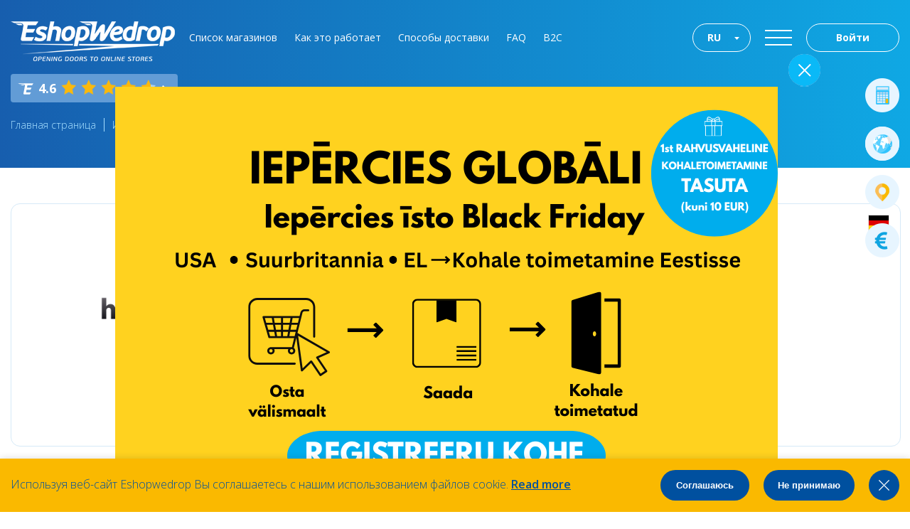

--- FILE ---
content_type: text/html; charset=UTF-8
request_url: https://www.eshopwedrop.ee/magaziny/home24de
body_size: 12446
content:
<!DOCTYPE html>
<html>
	<head>
		<meta http-equiv="Content-Type" content="text/html; charset=utf-8" />
		<meta name="viewport" content="width=device-width, initial-scale=1">
		<title>home24.de - EshopWedrop.ee</title>
		                    <meta name="google-site-verification" content="GSd39Vq5aJJ_SR1S_I2SPIiSjwOk-IGPNXaoma1afmY" />
                				    <meta name="verify-paysera" content="06168b31be0c54c386ee4a75430676bf">
            <!-- meta name="verify-paysera" content="f1a5f141824fa54c81386d665ea65872" -->
        		<link href="https://fonts.googleapis.com/css?family=Open+Sans:300,300i,400,400i,600,600i,700,800|Roboto+Slab:700&amp;subset=latin-ext" rel="stylesheet">
		<link rel="stylesheet" href="https://www.eshopwedrop.ee/themes/front/_temp/css/style.css?v=2.1.83.6">
		<link rel="stylesheet" href="https://www.eshopwedrop.ee/themes/front/_temp/css/responsive.css?v=2.1.83.6" media="(max-width:1460px)">
		<link rel="shortcut icon" href="https://www.eshopwedrop.ee/themes/front/_temp/img/eshowedrop_favicon.png">
		<link rel="stylesheet" href="https://www.eshopwedrop.ee/themes/front/_temp/font-awesome-4.6.2/css/font-awesome.min.css">
				  	<link rel="stylesheet" href="https://www.eshopwedrop.ee/themes/front/_temp/css/slick.css?v=2.1.83.6">
				<script src="https://www.eshopwedrop.ee/themes/front/_temp/js/jquery.min.js"></script>
		<meta name='description' content='' />
		<meta name='keywords' content='home24.de' />
                
                    <!-- Facebook Pixel Code -->
            <script>
                !function(f,b,e,v,n,t,s)
                {if(f.fbq)return;n=f.fbq=function(){n.callMethod?
                    n.callMethod.apply(n,arguments):n.queue.push(arguments)};
                    if(!f._fbq)f._fbq=n;n.push=n;n.loaded=!0;n.version='2.0';
                    n.queue=[];t=b.createElement(e);t.async=!0;
                    t.src=v;s=b.getElementsByTagName(e)[0];
                    s.parentNode.insertBefore(t,s)}(window, document,'script',
                    'https://connect.facebook.net/en_US/fbevents.js');
                fbq('init', '1094460580713151');
                fbq('track', 'PageView');
            </script>
            <noscript><img height="1" width="1" style="display:none"
                           src="https://www.facebook.com/tr?id=1094460580713151&ev=PageView&noscript=1"
                /></noscript>
            <!-- End Facebook Pixel Code -->
        
        		            <script>(function(w,d,s,l,i){w[l]=w[l]||[];w[l].push({'gtm.start':
                new Date().getTime(),event:'gtm.js'});var f=d.getElementsByTagName(s)[0],
                j=d.createElement(s),dl=l!='dataLayer'?'&l='+l:'';j.async=true;j.src=
                'https://www.googletagmanager.com/gtm.js?id='+i+dl;f.parentNode.insertBefore(j,f);
                })(window,document,'script','dataLayer','GTM-T4LW6V8');
            </script>
		        <script>
          document.addEventListener("DOMContentLoaded", function() {
          var lazyImages = [].slice.call(document.querySelectorAll("img.lazy"));

          if ("IntersectionObserver" in window && "IntersectionObserverEntry" in window && "intersectionRatio" in window.IntersectionObserverEntry.prototype) {
            let lazyImageObserver = new IntersectionObserver(function(entries, observer) {
              entries.forEach(function(entry) {
                if (entry.isIntersecting) {
                  let lazyImage = entry.target;
                  lazyImage.src = lazyImage.dataset.src;
                  lazyImage.srcset = lazyImage.dataset.srcset;
                  lazyImage.classList.remove("lazy");
                  lazyImageObserver.unobserve(lazyImage);
                }
              });
            });

            lazyImages.forEach(function(lazyImage) {
              lazyImageObserver.observe(lazyImage);
            });
          }
        });
        </script>

                                <script src="https://www.google.com/recaptcha/api.js" async defer></script>
    </head>
<body class="ee-ru">
		    <noscript><iframe src="https://www.googletagmanager.com/ns.html?id=GTM-T4LW6V8" height="0" width="0" style="display:none;visibility:hidden"></iframe></noscript>
	    <header>
        	<div class="wrap">
		<a href="https://www.eshopwedrop.ee/ru" title="EshopWedrop" id="logo"><img src="https://www.eshopwedrop.ee/themes/front/_temp/img/images/logo.png" alt="EshopWedrop"></a>
		<ul id="top-nav">
			<li><a href="https://www.eshopwedrop.ee/magaziny" id="shops_categories_link">Список магазинов</a></li>
			<li><a href="https://www.eshopwedrop.ee/kak-eto-ustroeno" title="Как это работает" id="how_it_works_link">Как это работает</a></li>
			<li><a href="https://www.eshopwedrop.ee/delivery-options-ru" title="Способы доставки " id="delivery_options_link">Способы доставки </a></li>
            <li><a href="https://www.eshopwedrop.ee/faq-ru" title="FAQ">FAQ</a></li>
            <li><a href="https://www.eshopwedrop.ee/b2c-ru" title="B2C">B2C</a></li>
        </ul>
		<a href="https://www.eshopwedrop.ee/voyti" title="Войти" id="login-button">Войти</a>				<a href="#" title="" id="menu-burger"></a>

        
		    		    			<ul class="languages">
    				<div class="selected"><a href="#">RU</a></div>
    				<div class="lang-drop">
    	                    	                	<li><a href="https://www.eshopwedrop.ee/shops-ee/home24-de" title="Estonian">EE</a></li>
    	                    	                	<li><a href="https://www.eshopwedrop.ee/shops/home24-de" title="English">EN</a></li>
    	                    	                	<li><a href="https://www.eshopwedrop.ee/magaziny/home24de" title="Russian">RU</a></li>
    	                    				</div>
    	        </ul>
    	                    <div class="general-rating header">
            <span class="flag flag-icon flag-icon-all"></span>
            <strong>4.6</strong>
            <div class="stars">
                                                                            <div class="star filled"></div>
                                                                                                    <div class="star filled"></div>
                                                                                                    <div class="star filled"></div>
                                                                                                    <div class="star filled"></div>
                                                                                                    <div class="star high-fill"></div>
                                                                        <div class="clear"></div>
            </div>
            <div class="rating-arrow"></div>
        </div>
	</div>
</header>
<main><div class="content-top">
	<div class="wrap">
		<div class="breadcrumb">
							<a href="https://www.eshopwedrop.ee/ru" title="Главная страница">Главная страница</a>
							<a href="https://www.eshopwedrop.ee/magaziny" title="Интернет-магазины">Интернет-магазины</a>
							<a href="https://www.eshopwedrop.ee/magaziny/home24de" title="home24.de">home24.de</a>
					</div>
	</div>
</div>
<div class="wrap">
	<div class="content">
		<div class="top-block-inner shops-description ">
			<div class="left"><img src="https://www.eshopwedrop.ee/images/shops_logo/home24-logo.jpg" alt="home24.de"></div>
			<div class="right">
				<span class="flag flag-icon flag-icon-de"></span>
				<h1 class="heading">home24.de</h1>
				<p><strong>Описание:</strong></p>
								                    <p style="margin-bottom: 5px;"><strong>Категории:</strong></p>
					<div class="" style="margin-top: 0px; margin-bottom: 10px;">
						                            <i data-cat="5" class="fa fa-chevron-right collapse" style="font-size: 12px;"></i><a href="https://www.eshopwedrop.ee/magaziny/home-garden" title="Дом и сад">Дом и сад</a><br>
                                                            <div id="cat_5_subcategories" class="collapse-item" style="display: none;">
                                                                            <a href="https://www.eshopwedrop.ee/magaziny/home-garden/furniture" title="Мебель">Мебель</a><br>
                                                                            <a href="https://www.eshopwedrop.ee/magaziny/home-garden/bedding-linens" title="Постельное белье">Постельное белье</a><br>
                                                                            <a href="https://www.eshopwedrop.ee/magaziny/home-garden/cooking-dining" title="Готовка и питание">Готовка и питание</a><br>
                                                                            <a href="https://www.eshopwedrop.ee/magaziny/home-garden/home-decor" title="Декор дома">Декор дома</a><br>
                                                                            <a href="https://www.eshopwedrop.ee/magaziny/home-garden/lighting" title="Освещение">Освещение</a><br>
                                                                            <a href="https://www.eshopwedrop.ee/magaziny/home-garden/accessories-29" title="Аксессуары">Аксессуары</a><br>
                                                                            <a href="https://www.eshopwedrop.ee/magaziny/home-garden/tools" title="Инструменты">Инструменты</a><br>
                                                                    </div>
                                                    					</div>
				                				<a href="http://home24.de" target="_blank"  title="Посетить магазин " class="button visit-site">Посетить магазин </a>
			</div>
		</div>
		<div class="clear"></div>
				<div class="heading">Похожие магазины </div>
		<div class="shops-carusel carusel">
							<a href="https://www.eshopwedrop.ee/magaziny/pyramid" title="Pyramid" class="shop ">
					<span class="flag flag-icon flag-icon-lt"></span>
					<img src="https://www.eshopwedrop.ee/images/shops_logo/bd1532ab2042b7643e53c5fb8f3c5df1.PNG" alt="Pyramid">
					<div class="title">Pyramid</div>
				</a>
							<a href="https://www.eshopwedrop.ee/magaziny/kietos-dangos" title="Kietos dangos" class="shop ">
					<span class="flag flag-icon flag-icon-lt"></span>
					<img src="https://www.eshopwedrop.ee/images/shops_logo/400953995a55dd1430552e57edf1b4e3.png" alt="Kietos dangos">
					<div class="title">Kietos dangos</div>
				</a>
							<a href="https://www.eshopwedrop.ee/magaziny/amazon-business" title="Amazon Business" class="shop ">
					<span class="flag flag-icon flag-icon-gb"></span>
					<img src="https://www.eshopwedrop.ee/images/shops_logo/9c8c0df1c4e309f0df5a903ee09394b6.png" alt="Amazon Business">
					<div class="title">Amazon Business</div>
				</a>
							<a href="https://www.eshopwedrop.ee/magaziny/yves-delorme" title=" Yves Delorme " class="shop ">
					<span class="flag flag-icon flag-icon-us"></span>
					<img src="https://www.eshopwedrop.ee/images/shops_logo/42e077275e0211c0429fbadd8beeffee.jpg" alt=" Yves Delorme ">
					<div class="title"> Yves Delorme </div>
				</a>
							<a href="https://www.eshopwedrop.ee/magaziny/amazon-com" title="Amazon.com" class="shop ">
					<span class="flag flag-icon flag-icon-us"></span>
					<img src="https://www.eshopwedrop.ee/images/shops_logo/a3190b0c0d5325152c7cb21140c9ef1c.JPG" alt="Amazon.com">
					<div class="title">Amazon.com</div>
				</a>
							<a href="https://www.eshopwedrop.ee/magaziny/amazonfr" title="amazon.fr" class="shop ">
					<span class="flag flag-icon flag-icon-fr"></span>
					<img src="https://www.eshopwedrop.ee/images/shops_logo/6587edb20549906443b5b0328323ba5b.jpg" alt="amazon.fr">
					<div class="title">amazon.fr</div>
				</a>
							<a href="https://www.eshopwedrop.ee/magaziny/interautolt" title="Interauto.lt" class="shop ">
					<span class="flag flag-icon flag-icon-lt"></span>
					<img src="https://www.eshopwedrop.ee/images/shops_logo/794eda6ef5cb94db4591cfc759f9a4d1.png" alt="Interauto.lt">
					<div class="title">Interauto.lt</div>
				</a>
							<a href="https://www.eshopwedrop.ee/magaziny/santechnikavoniailt" title="Santechnikavoniai.lt" class="shop ">
					<span class="flag flag-icon flag-icon-lt"></span>
					<img src="https://www.eshopwedrop.ee/images/shops_logo/8653ead46fcceb21f8a6a7f618e8f83e.png" alt="Santechnikavoniai.lt">
					<div class="title">Santechnikavoniai.lt</div>
				</a>
							<a href="https://www.eshopwedrop.ee/magaziny/iirislt" title="Iiris.lt" class="shop ">
					<span class="flag flag-icon flag-icon-lt"></span>
					<img src="https://www.eshopwedrop.ee/images/shops_logo/2b00aa661aab60c1e9468140e4558043.jpg" alt="Iiris.lt">
					<div class="title">Iiris.lt</div>
				</a>
							<a href="https://www.eshopwedrop.ee/magaziny/1000plyteliult" title="1000plyteliu.lt" class="shop ">
					<span class="flag flag-icon flag-icon-lt"></span>
					<img src="https://www.eshopwedrop.ee/images/shops_logo/6a6cb122577d0319d80bf0f2c2c3aef7.png" alt="1000plyteliu.lt">
					<div class="title">1000plyteliu.lt</div>
				</a>
							<a href="https://www.eshopwedrop.ee/magaziny/viskasvoniailt" title="Viskasvoniai.lt" class="shop ">
					<span class="flag flag-icon flag-icon-lt"></span>
					<img src="https://www.eshopwedrop.ee/images/shops_logo/6af5d74176f1869733e7cb1b0b5389e1.JPG" alt="Viskasvoniai.lt">
					<div class="title">Viskasvoniai.lt</div>
				</a>
							<a href="https://www.eshopwedrop.ee/magaziny/indailt" title="Indai.lt" class="shop ">
					<span class="flag flag-icon flag-icon-lt"></span>
					<img src="https://www.eshopwedrop.ee/images/shops_logo/ba95d68e9824eba778267877a56285ca.jpg" alt="Indai.lt">
					<div class="title">Indai.lt</div>
				</a>
							<a href="https://www.eshopwedrop.ee/magaziny/rulitalt" title="Rulita.lt" class="shop ">
					<span class="flag flag-icon flag-icon-lt"></span>
					<img src="https://www.eshopwedrop.ee/images/shops_logo/892eed0433bcb2a955020e27194ca672.png" alt="Rulita.lt">
					<div class="title">Rulita.lt</div>
				</a>
							<a href="https://www.eshopwedrop.ee/magaziny/bohemialt" title="Bohemia.lt" class="shop ">
					<span class="flag flag-icon flag-icon-lt"></span>
					<img src="https://www.eshopwedrop.ee/images/shops_logo/bc6c3b2db61120dc3ff971b4ed0160b4.jpg" alt="Bohemia.lt">
					<div class="title">Bohemia.lt</div>
				</a>
							<a href="https://www.eshopwedrop.ee/magaziny/jysklt" title="Jysk.lt" class="shop ">
					<span class="flag flag-icon flag-icon-lt"></span>
					<img src="https://www.eshopwedrop.ee/images/shops_logo/bf25729d1b1d6edd0b698632a8393007.jpg" alt="Jysk.lt">
					<div class="title">Jysk.lt</div>
				</a>
							<a href="https://www.eshopwedrop.ee/magaziny/imuperkult" title="Imuperku.lt" class="shop ">
					<span class="flag flag-icon flag-icon-lt"></span>
					<img src="https://www.eshopwedrop.ee/images/shops_logo/da1e11470cd0a4412db24a185c02fb5e.png" alt="Imuperku.lt">
					<div class="title">Imuperku.lt</div>
				</a>
							<a href="https://www.eshopwedrop.ee/magaziny/1alt" title="1a.lt" class="shop ">
					<span class="flag flag-icon flag-icon-lt"></span>
					<img src="https://www.eshopwedrop.ee/images/shops_logo/ced6d8aebc4915263d74704747a15fd0.jpg" alt="1a.lt">
					<div class="title">1a.lt</div>
				</a>
							<a href="https://www.eshopwedrop.ee/magaziny/dawmar-narzedziapl" title="dawmar-narzedzia.pl" class="shop ">
					<span class="flag flag-icon flag-icon-pl"></span>
					<img src="https://www.eshopwedrop.ee/images/shops_logo/images.jpg" alt="dawmar-narzedzia.pl">
					<div class="title">dawmar-narzedzia.pl</div>
				</a>
							<a href="https://www.eshopwedrop.ee/magaziny/mixmediapl" title="Mixmedia.pl" class="shop ">
					<span class="flag flag-icon flag-icon-pl"></span>
					<img src="https://www.eshopwedrop.ee/images/shops_logo/download-5.jpg" alt="Mixmedia.pl">
					<div class="title">Mixmedia.pl</div>
				</a>
							<a href="https://www.eshopwedrop.ee/magaziny/konessopl" title="Konesso.pl" class="shop ">
					<span class="flag flag-icon flag-icon-pl"></span>
					<img src="https://www.eshopwedrop.ee/images/shops_logo/download-4-1.png" alt="Konesso.pl">
					<div class="title">Konesso.pl</div>
				</a>
							<a href="https://www.eshopwedrop.ee/magaziny/allegropl" title="Allegro.pl" class="shop ">
					<span class="flag flag-icon flag-icon-pl"></span>
					<img src="https://www.eshopwedrop.ee/images/shops_logo/download-3-1.png" alt="Allegro.pl">
					<div class="title">Allegro.pl</div>
				</a>
							<a href="https://www.eshopwedrop.ee/magaziny/nakrywamypl" title="Nakrywamy.pl" class="shop ">
					<span class="flag flag-icon flag-icon-pl"></span>
					<img src="https://www.eshopwedrop.ee/images/shops_logo/nakrywamy-logo-color.jpg" alt="Nakrywamy.pl">
					<div class="title">Nakrywamy.pl</div>
				</a>
							<a href="https://www.eshopwedrop.ee/magaziny/dekoriapl" title="dekoria.pl" class="shop ">
					<span class="flag flag-icon flag-icon-pl"></span>
					<img src="https://www.eshopwedrop.ee/images/shops_logo/logo-dekoria.jpg" alt="dekoria.pl">
					<div class="title">dekoria.pl</div>
				</a>
							<a href="https://www.eshopwedrop.ee/magaziny/colorlandpl" title="Colorland.pl" class="shop ">
					<span class="flag flag-icon flag-icon-pl"></span>
					<img src="https://www.eshopwedrop.ee/images/shops_logo/logo-3.png" alt="Colorland.pl">
					<div class="title">Colorland.pl</div>
				</a>
							<a href="https://www.eshopwedrop.ee/magaziny/northpl" title="North.pl" class="shop ">
					<span class="flag flag-icon flag-icon-pl"></span>
					<img src="https://www.eshopwedrop.ee/images/shops_logo/north.png" alt="North.pl">
					<div class="title">North.pl</div>
				</a>
							<a href="https://www.eshopwedrop.ee/magaziny/garneczkipl" title="Garneczki.pl" class="shop ">
					<span class="flag flag-icon flag-icon-pl"></span>
					<img src="https://www.eshopwedrop.ee/images/shops_logo/garneczki-pl.png" alt="Garneczki.pl">
					<div class="title">Garneczki.pl</div>
				</a>
							<a href="https://www.eshopwedrop.ee/magaziny/storealessicomitait-it" title="store.alessi.com/ita/it-it" class="shop ">
					<span class="flag flag-icon flag-icon-it"></span>
					<img src="https://www.eshopwedrop.ee/images/shops_logo/logo-alessi.png" alt="store.alessi.com/ita/it-it">
					<div class="title">store.alessi.com/ita/it-it</div>
				</a>
							<a href="https://www.eshopwedrop.ee/magaziny/newtessit" title="Newtess.it" class="shop ">
					<span class="flag flag-icon flag-icon-it"></span>
					<img src="https://www.eshopwedrop.ee/images/shops_logo/logo-new-tess.png" alt="Newtess.it">
					<div class="title">Newtess.it</div>
				</a>
							<a href="https://www.eshopwedrop.ee/magaziny/qvcit" title="qvc.it" class="shop ">
					<span class="flag flag-icon flag-icon-it"></span>
					<img src="https://www.eshopwedrop.ee/images/shops_logo/5be9e077f3fd21f25677d322f91b52a6.jpg" alt="qvc.it">
					<div class="title">qvc.it</div>
				</a>
							<a href="https://www.eshopwedrop.ee/magaziny/mediaworldit" title="mediaworld.it" class="shop ">
					<span class="flag flag-icon flag-icon-it"></span>
					<img src="https://www.eshopwedrop.ee/images/shops_logo/header-logo25.png" alt="mediaworld.it">
					<div class="title">mediaworld.it</div>
				</a>
							<a href="https://www.eshopwedrop.ee/magaziny/vamazonit" title="vamazon.it" class="shop ">
					<span class="flag flag-icon flag-icon-it"></span>
					<img src="https://www.eshopwedrop.ee/images/shops_logo/download-2-2.png" alt="vamazon.it">
					<div class="title">vamazon.it</div>
				</a>
							<a href="https://www.eshopwedrop.ee/magaziny/arredatuttoit" title="arredatutto.it" class="shop ">
					<span class="flag flag-icon flag-icon-it"></span>
					<img src="https://www.eshopwedrop.ee/images/shops_logo/logo-arredatutto_english.png" alt="arredatutto.it">
					<div class="title">arredatutto.it</div>
				</a>
							<a href="https://www.eshopwedrop.ee/magaziny/kasanovait" title="kasanova.it" class="shop ">
					<span class="flag flag-icon flag-icon-it"></span>
					<img src="https://www.eshopwedrop.ee/images/shops_logo/download-1-2.png" alt="kasanova.it">
					<div class="title">kasanova.it</div>
				</a>
							<a href="https://www.eshopwedrop.ee/magaziny/sediarredacom" title="sediarreda.com" class="shop ">
					<span class="flag flag-icon flag-icon-it"></span>
					<img src="https://www.eshopwedrop.ee/images/shops_logo/sediarreda-com.png" alt="sediarreda.com">
					<div class="title">sediarreda.com</div>
				</a>
							<a href="https://www.eshopwedrop.ee/magaziny/hornbachde" title="hornbach.de" class="shop ">
					<span class="flag flag-icon flag-icon-de"></span>
					<img src="https://www.eshopwedrop.ee/images/shops_logo/Hornbach_Logo.png" alt="hornbach.de">
					<div class="title">hornbach.de</div>
				</a>
							<a href="https://www.eshopwedrop.ee/magaziny/casandode" title="casando.de" class="shop ">
					<span class="flag flag-icon flag-icon-de"></span>
					<img src="https://www.eshopwedrop.ee/images/shops_logo/l.jpg" alt="casando.de">
					<div class="title">casando.de</div>
				</a>
							<a href="https://www.eshopwedrop.ee/magaziny/hagebaude" title="hagebau.de" class="shop ">
					<span class="flag flag-icon flag-icon-de"></span>
					<img src="https://www.eshopwedrop.ee/images/shops_logo/logo_hagebaumarkt.png" alt="hagebau.de">
					<div class="title">hagebau.de</div>
				</a>
							<a href="https://www.eshopwedrop.ee/magaziny/westfaliade" title="westfalia.de" class="shop ">
					<span class="flag flag-icon flag-icon-de"></span>
					<img src="https://www.eshopwedrop.ee/images/shops_logo/20160611104026_40192.png" alt="westfalia.de">
					<div class="title">westfalia.de</div>
				</a>
							<a href="https://www.eshopwedrop.ee/magaziny/pearlde" title="pearl.de" class="shop ">
					<span class="flag flag-icon flag-icon-de"></span>
					<img src="https://www.eshopwedrop.ee/images/shops_logo/Pearl-Logo-300x225.jpg" alt="pearl.de">
					<div class="title">pearl.de</div>
				</a>
							<a href="https://www.eshopwedrop.ee/magaziny/weltbildde" title="weltbild.de" class="shop ">
					<span class="flag flag-icon flag-icon-de"></span>
					<img src="https://www.eshopwedrop.ee/images/shops_logo/logo_weltbildde_web.jpg" alt="weltbild.de">
					<div class="title">weltbild.de</div>
				</a>
							<a href="https://www.eshopwedrop.ee/magaziny/tchibode" title="tchibo.de" class="shop ">
					<span class="flag flag-icon flag-icon-de"></span>
					<img src="https://www.eshopwedrop.ee/images/shops_logo/Logo_tchibo.png" alt="tchibo.de">
					<div class="title">tchibo.de</div>
				</a>
							<a href="https://www.eshopwedrop.ee/magaziny/amazonde" title="amazon.de" class="shop ">
					<span class="flag flag-icon flag-icon-de"></span>
					<img src="https://www.eshopwedrop.ee/images/shops_logo/Amazon.de-Logo.svg_.png" alt="amazon.de">
					<div class="title">amazon.de</div>
				</a>
							<a href="https://www.eshopwedrop.ee/magaziny/tomtomde" title="tomtom.de" class="shop ">
					<span class="flag flag-icon flag-icon-de"></span>
					<img src="https://www.eshopwedrop.ee/images/shops_logo/tom.png" alt="tomtom.de">
					<div class="title">tomtom.de</div>
				</a>
							<a href="https://www.eshopwedrop.ee/magaziny/beamershop24de" title="beamershop24.de" class="shop ">
					<span class="flag flag-icon flag-icon-de"></span>
					<img src="https://www.eshopwedrop.ee/images/shops_logo/b24de.jpg" alt="beamershop24.de">
					<div class="title">beamershop24.de</div>
				</a>
							<a href="https://www.eshopwedrop.ee/magaziny/hornbachde-115" title="hornbach.de" class="shop ">
					<span class="flag flag-icon flag-icon-de"></span>
					<img src="https://www.eshopwedrop.ee/images/shops_logo/hornbach.gif" alt="hornbach.de">
					<div class="title">hornbach.de</div>
				</a>
							<a href="https://www.eshopwedrop.ee/magaziny/megabadcom" title="megabad.com" class="shop ">
					<span class="flag flag-icon flag-icon-de"></span>
					<img src="https://www.eshopwedrop.ee/images/shops_logo/megabad_468x120.jpg" alt="megabad.com">
					<div class="title">megabad.com</div>
				</a>
							<a href="https://www.eshopwedrop.ee/magaziny/reuterde" title="reuter.de" class="shop ">
					<span class="flag flag-icon flag-icon-de"></span>
					<img src="https://www.eshopwedrop.ee/images/shops_logo/lejupielÄde-4.png" alt="reuter.de">
					<div class="title">reuter.de</div>
				</a>
							<a href="https://www.eshopwedrop.ee/magaziny/rollerde" title="roller.de" class="shop ">
					<span class="flag flag-icon flag-icon-de"></span>
					<img src="https://www.eshopwedrop.ee/images/shops_logo/roller.jpg" alt="roller.de">
					<div class="title">roller.de</div>
				</a>
							<a href="https://www.eshopwedrop.ee/magaziny/ikeacom" title="ikea.com" class="shop ">
					<span class="flag flag-icon flag-icon-de"></span>
					<img src="https://www.eshopwedrop.ee/images/shops_logo/lejupielÄde-3.png" alt="ikea.com">
					<div class="title">ikea.com</div>
				</a>
							<a href="https://www.eshopwedrop.ee/magaziny/bestofferbuycom" title="bestofferbuy.com" class="shop ">
					<span class="flag flag-icon flag-icon-gb"></span>
					<img src="https://www.eshopwedrop.ee/images/shops_logo/0a48c5ad45227e898ef6246c6fe4d149.jpg" alt="bestofferbuy.com">
					<div class="title">bestofferbuy.com</div>
				</a>
							<a href="https://www.eshopwedrop.ee/magaziny/focalpricecom" title="focalprice.com" class="shop ">
					<span class="flag flag-icon flag-icon-gb"></span>
					<img src="https://www.eshopwedrop.ee/images/shops_logo/atsisiųsti.jpg" alt="focalprice.com">
					<div class="title">focalprice.com</div>
				</a>
							<a href="https://www.eshopwedrop.ee/magaziny/asdacom" title="asda.com" class="shop ">
					<span class="flag flag-icon flag-icon-gb"></span>
					<img src="https://www.eshopwedrop.ee/images/shops_logo/atsisiųsti.png" alt="asda.com">
					<div class="title">asda.com</div>
				</a>
							<a href="https://www.eshopwedrop.ee/magaziny/pixmaniacouk" title="pixmania.co.uk" class="shop ">
					<span class="flag flag-icon flag-icon-gb"></span>
					<img src="https://www.eshopwedrop.ee/images/shops_logo/rcLogo1.png" alt="pixmania.co.uk">
					<div class="title">pixmania.co.uk</div>
				</a>
							<a href="https://www.eshopwedrop.ee/magaziny/coopelectricalshopcouk" title="coopelectricalshop.co.uk" class="shop ">
					<span class="flag flag-icon flag-icon-gb"></span>
					<img src="https://www.eshopwedrop.ee/images/shops_logo/atsisiųsti1.jpg" alt="coopelectricalshop.co.uk">
					<div class="title">coopelectricalshop.co.uk</div>
				</a>
							<a href="https://www.eshopwedrop.ee/magaziny/hiwayhificom" title="hiwayhifi.com" class="shop ">
					<span class="flag flag-icon flag-icon-gb"></span>
					<img src="https://www.eshopwedrop.ee/images/shops_logo/atsisiųsti1.png" alt="hiwayhifi.com">
					<div class="title">hiwayhifi.com</div>
				</a>
							<a href="https://www.eshopwedrop.ee/magaziny/aolcookshopcouk" title="aolcookshop.co.uk" class="shop ">
					<span class="flag flag-icon flag-icon-gb"></span>
					<img src="https://www.eshopwedrop.ee/images/shops_logo/572b3f41ce3f572c5c35223ba7bca24c.png" alt="aolcookshop.co.uk">
					<div class="title">aolcookshop.co.uk</div>
				</a>
							<a href="https://www.eshopwedrop.ee/magaziny/scottsofstowcouk" title="scottsofstow.co.uk" class="shop ">
					<span class="flag flag-icon flag-icon-gb"></span>
					<img src="https://www.eshopwedrop.ee/images/shops_logo/logo.jpg" alt="scottsofstow.co.uk">
					<div class="title">scottsofstow.co.uk</div>
				</a>
							<a href="https://www.eshopwedrop.ee/magaziny/healscouk" title="heals.co.uk" class="shop ">
					<span class="flag flag-icon flag-icon-gb"></span>
					<img src="https://www.eshopwedrop.ee/images/shops_logo/097f76073258b93e2694a7a18225f603.jpg" alt="heals.co.uk">
					<div class="title">heals.co.uk</div>
				</a>
							<a href="https://www.eshopwedrop.ee/magaziny/wowpiecescom" title="wowpieces.com" class="shop ">
					<span class="flag flag-icon flag-icon-gb"></span>
					<img src="https://www.eshopwedrop.ee/images/shops_logo/wowpieces-01.jpg" alt="wowpieces.com">
					<div class="title">wowpieces.com</div>
				</a>
							<a href="https://www.eshopwedrop.ee/magaziny/wickescouk" title="wickes.co.uk" class="shop ">
					<span class="flag flag-icon flag-icon-gb"></span>
					<img src="https://www.eshopwedrop.ee/images/shops_logo/487bf48247daa8ea4a45301cc2fdf2d6.png" alt="wickes.co.uk">
					<div class="title">wickes.co.uk</div>
				</a>
							<a href="https://www.eshopwedrop.ee/magaziny/argoscouk" title="argos.co.uk" class="shop ">
					<span class="flag flag-icon flag-icon-gb"></span>
					<img src="https://www.eshopwedrop.ee/images/shops_logo/6da401686186bddcb1abec448528ac41.png" alt="argos.co.uk">
					<div class="title">argos.co.uk</div>
				</a>
							<a href="https://www.eshopwedrop.ee/magaziny/amazoncouk" title="Amazon.co.uk" class="shop ">
					<span class="flag flag-icon flag-icon-gb"></span>
					<img src="https://www.eshopwedrop.ee/images/shops_logo/a.co_.uk_logo_RGB.jpg" alt="Amazon.co.uk">
					<div class="title">Amazon.co.uk</div>
				</a>
					</div>
			</div>
</div>
<script>
$(function() {
    $(document).on("click",".collapse",function() {
        var cat = $(this).attr('data-cat');
        if($('#cat_'+cat+'_subcategories').is(":visible"))
        {
            $(this).removeClass('fa-chevron-down');
            $(this).addClass('fa-chevron-right');
            $('#cat_'+cat+'_subcategories').hide(200);
        }
        else
        {
            $(this).removeClass('fa-chevron-right');
            $(this).addClass('fa-chevron-down');
            $('#cat_'+cat+'_subcategories').show(200);
        }

    });
	$(document).on("click",".add_favorite",function() {
	   $.get('https://www.eshopwedrop.ee/magaziny/favorite/111', function(data) {
			if (data == 1) {
				$('.add_favorite').html('Удалить из избранного');
			}
			else {
				$('.add_favorite').html('Добавить в избранное');
			}
		});
	});
});
</script><div class="navigation-side RU disabled">
		    	    	    	    	    			<a title="Калькулятор" href="https://www.eshopwedrop.ee/delivery-options-ru#block-calculate" data-id="block4" class="nav4"><span>Калькулятор</span></a>
			    	    			<a title="Изучайте мир" href="https://www.eshopwedrop.ee/delivery-options-ru#block-map" data-id="block5" class="nav5"><span>Изучайте мир</span></a>
			    	    	    			<a title="Отслеживание посылки" href="https://www.eshopwedrop.ee/delivery-options-ru#block-track" data-id="block7" class="nav7"><span>Отслеживание посылки</span></a>
			            <a title="Прайс-лист" href="https://www.eshopwedrop.ee/price-list-ru" data-id="block9" class="nav9"><span>Прайс-лист</span></a>
            </div>
<footer>
	<div id="goTop"></div>
	<div class="wrap">
		<div class="col eswd">
			<img src="https://www.eshopwedrop.ee/themes/front/_temp/img/images/logo-in-footer.png" alt="">
			<ul>
 <li>EshopWedrop LTD</li>
 <li>700 Avenue West, Skyline 120, Great Notley, Braintree, Essex, CM77 7AA, UK</li>
 <li>Код предприятия: 08429573</li>
</ul>		</div>
		<div class="col contact-us">
			<div class="title">Свяжитесь с нами</div>
			<p> </p>

<ul>
 <li>Эл. почта: <a href="mailto:info@eshopwedrop.ee">EE@eshopwedrop.com</a></li>
 <li>https://www.eshopwedrop.ee/ru</li>
</ul>			<ul>
 <li>Время работы администрации:</li>
 <li>Пн.-пт. - 09:00-17:00</li>
</ul>

<p> </p>		</div>
		<div class="col info">
			<div class="title">Информация</div>
			<ul>
				<li><a href="https://www.eshopwedrop.ee/o-nas" title="О нас">О нас</a></li>
				<li><a href="https://www.eshopwedrop.ee/pravila-usloviya"> Правила и условия</a></li>
								<li><a href="https://www.eshopwedrop.ee/privacy-policy-ru"> Политика конфиденциальности </a></li>
				<li><a href="https://www.eshopwedrop.ee/kontakty" title="Контакты">Контакты</a></li>
				<li><a href="https://www.eshopwedrop.ee/sitemap-en" title="Карта сайта">Карта сайта</a></li>
			</ul>
		</div>
		<div class="col follow-us">
			<div class="title">Мы в социальных сетях:</div>
			<div class="soc">
									<a href="https://www.facebook.com/EshopWedrop.ee" class="fb"></a>
													<a href="https://www.instagram.com/eshopwedrop.ee/" target="_blank" class="inst" title="Instagram"></a>
																	<a href="https://www.youtube.com/channel/UCndAUh7XOMSG6SljKcurGCg" target="_blank" class="yt" title="Youtube"></a>
												                			</div>
		</div>
        <div class="col payment_options">
            <div class="option">
                                                                    <img src="https://www.eshopwedrop.ee/themes/front/_temp/img/visa.png">
                    <img src="https://www.eshopwedrop.ee/themes/front/_temp/img/mastercard.png">
                                            </div>
        </div>
		<div class="copyright">
			<div class="left">© 2025 Все права защищены  https://www.eshopwedrop.ee/</div>
		</div>
	</div>
</footer>
<div class="popup register-now" style="display:block;visibility: visible;">
    <div class="inner" style="top: 0px;left: 0px;margin: auto;display: block;">
        <div class="popup-close"></div>
        <div class="left">
            <div class="caption">Зарегистрироваться</div>
            <p>Регистрируйтесь и получите первую бесплатную доставку от EshopWedrop из Европы и США <a href="https://www.eshopwedrop.ee/pravila-usloviya">FREE</a>!</p>
                            <div id="alert-wrapper" style="display:none;margin-bottom:10px">
                    <div class="alert_error">
                        <div class="alert_body"></div>
                    </div>
                </div>
                        <form action="https://www.eshopwedrop.ee/registraciya" method="post" id="auth_form" class="forma">
                <label for="email" class="required">Email</label>
                <span class="ic-email"></span><input type="text" name="email" value="" id="email">
                <label for="password" class="required">Пароль</label>
                <span class="ic-passw"></span><input type="password" name="password" value="" id="password">
                <div class="regiser_form" style="">
                    <label for="promo">Промокод</label>
                    <span class="ic-promo"></span><input type="text" name="promo" value="">
                    <br>
                    <div class="g-recaptcha" data-sitekey="6LcdWPQUAAAAAMQWkvs3i3SXzHoU4bUpgUxJwPCb"></div>
                    <br>
                </div>
                <div class="checkboxai" style="">
                    <label class="left">
                        <input name="privacy_policy" value="1" id="privacy_policy" type="checkbox">
                        <span class="check privacy"></span>
                        <span class="label">Я прочитал (-а) и соглашаюсь с EshopWedrop <a href="https://www.eshopwedrop.ee/privacy-policy-ru" title="Политика конфиденциальности " target="_blank">Privacy policy</a></span>
                    </label>
                    <label class="left">
                        <input name="newsletter" value="1" id="" type="checkbox">
                        <span class="check"></span>
                        <span class="label">Подписаться на новостную рассылку</span>
                    </label>
                </div>
                <input type="hidden" name="email_repeat" value="">
                <input id="app_csrf" type="hidden" name="ci_csrf_token" value="">
                <input type="submit" id="submit_register" value="Зарегистрироваться" class="button" style="">
                <input type="hidden" value="3" name="destination" id="destination">
            </form>
        </div>
        <div class="right">
            <p>Покупайте из Европы и США, получайте в Эстонии</p>
            <p>Первая БЕСПЛАТНАЯ ДОСТАВКА</p>
        </div>
    </div>
</div>
<div class="popup re-activate-account" style="display:none;">
    <div class="inner" style="width: 569px">
        <div class="popup-close"></div>
        <div class="title">Заметка</div>
        <div id="notice_message">
            <div id="alert-reactivate" style="display:none;margin-bottom:10px">
                <div class="alert_error">
                    <div class="alert_body"></div>
                </div>
            </div>
            <div>
                Ваш аккаунт был деактивирован из-за отсутствия активности.            </div>
            <input type="button" id="reactivate_account" class="button re-activate-account" value="Активировать старый аккаунт "/>
        </div>
    </div>
</div>
<script>
    $(document).ready(function () {
        $('#reactivate_account').click(function () {
            $("#alert-reactivate .alert_body").html('');
            $("#alert-reactivate").hide();

            $.ajax({
                url: 'https://www.eshopwedrop.ee/voyti/reactivate_account',
                type: 'post',
                data: $('#auth_form').serialize(),
                success: function(data)
                {
                    if(data.error === '1')
                    {
                        $("#alert-reactivate .alert_body").html(data.message);
                        $("#alert-reactivate").show();
                    }
                    else
                    {
                        $('#submit_register').click();
                    }
                }
            });
        });

        $('.popup-close').click(function() {
            $('.popup.re-activate-account').hide();
            $('body').css('overflow-y', 'auto');
        });
    });
</script><div class="menu-sidebar">
	<input type="button" name="" value="" class="menu-close">
	<ul>
		<li><a href="https://www.eshopwedrop.ee/magaziny">Список магазинов</a></li>
        <li><a href="https://www.eshopwedrop.ee/kak-eto-ustroeno" title="Как это работает">Как это работает</a></li>
        <li><a href="https://www.eshopwedrop.ee/price-list-ru" title="Прайс-лист">Прайс-лист</a></li>
        <li><a href="https://www.eshopwedrop.ee/delivery-options-ru" title="Способы доставки ">Способы доставки </a></li>
        <li><a href="https://www.eshopwedrop.ee/o-nas" title="О нас">О нас</a></li>
		<li><a href="https://www.eshopwedrop.ee/faq-ru" title="FAQ">FAQ</a></li>
		<li><a href="https://www.eshopwedrop.ee/blog-ru" title="Блог">Блог</a></li>
		<li><a href="https://www.eshopwedrop.ee/otzyvy-klientov" title="Отзывы клиентов">Отзывы клиентов</a></li>
		<li><a href="https://www.eshopwedrop.ee/drops-ru" title="Баллы">Бонусная система Drops</a></li>
		<li><a href="https://www.eshopwedrop.ee/kontakty" title="Контакты">Контакты</a></li>
		<li><a href="https://www.eshopwedrop.ee/print_label-ru" title="Печать наклейки">Печать наклейки</a></li>
        <li><a href="https://www.eshopwedrop.ee/b2c-ru" title="B2C">B2C</a></li>
    </ul>
		<div class="login-block">
		<a href="https://www.eshopwedrop.ee/voyti" title="Войти" id="login-button-2">Войти</a>
	</div>
			<div class="soc">
					<a href="https://www.facebook.com/EshopWedrop.ee" target="_blank" class="fb" title="Facebook"></a>
							<a href="https://www.instagram.com/eshopwedrop.ee/" target="_blank" class="inst" title="Instagram"></a>
									<a href="https://www.youtube.com/channel/UCndAUh7XOMSG6SljKcurGCg" target="_blank" class="youtube_link" title="Youtube"></a>
						        	</div>
</div>
		<div id="coockies_box">
		<div class="wrap">
			<p>Используя веб-сайт Eshopwedrop Вы соглашаетесь с нашим использованием файлов cookie. <a href="https://www.eshopwedrop.ee/privacy-policy-ru" title="Подробнее">Read more</a></p>
			<button class="close-coockies_box cookie_close_banner"></button>
			<button class="cookies_warning close_cookies button-blue disagree_terms">Не принимаю</button>
			<button class="button-blue agree_terms cookies_warning accept_cookies">Соглашаюсь </button>
		 </div>
	</div>
  <script src="https://www.eshopwedrop.ee/themes/front/_temp/js/slick.min.js?20251124181536"></script>
  <script type="text/javascript">
 	var login_url       = 'https://www.eshopwedrop.ee/voyti';
 	var country_code    = 'EE';
 	        var banner_listener = 0;
     </script>
 <script type="text/javascript">
		$coordinates = '59.442397, 24.928932';
        $hide_cookies = '1';
		$base_uri    = 'RU';
		//var site_url    = '//';
		$success     = 'Сообщение отправлено';
		$error_email ='Email адрес введен неверно либо уже существует';
		$map_destinations_country ='Страна назначения';
		$map_origins_country ='Страна происхождения';
		$error_email ='Email адрес введен неверно либо уже существует';
		$newsletter_success ='Thanks very much for signing-up to our newsletter!';
		$newsletter_error ='Неверный адрес эл. почты';
        var text_edee_turn_off      = 'Выключить EDee';
        var text_edee_turn_of_popup = 'Вы собираетесь деактивировать EDee. Пожалуйста, убедитесь, что вы хотите продолжить, поскольку данное действие может повлиять на способы доставки. ';
        var text_express_edee_turn_of_popup = 'В настоящее время доставка EDee не может быть деактивирована. Ваш текущий заказ на Edee экспресс доставку уже создан и обработан в нашей системе. Посылка будет доставлена вам в ближайшее время, и только после этого вы сможете деактивировать настройки EDee.';
 </script>

  <script type="text/javascript" src="https://maps.googleapis.com/maps/api/js?key=AIzaSyC_5fhMK-u5hY-BO7kbDO4lFTYexbekj7Q&v=3.exp"></script>

 <script>
	$(document).ready(function () {
	$("#bottom_po").hide();
	});
</script>

<script>
    var win = $(this);
</script>



<div class="notification-block "  id="notification-drag">
        <a href="https://tinyurl.com/yt4wyzkr" id="bottom_po"  title="BLACK FRIDAY 2025">
        <img src="https://www.eshopwedrop.ee/images/banners/68f0a97299196_small.png" alt="BLACK FRIDAY 2025" title="BLACK FRIDAY 2025" />
    </a>
</div>
<script>
        function close_main_banner(class_name)
    {
        $(class_name).animate({left: "-9999px"}, 2000);
        if($('.notification-block').length > 0) {
            $("#bottom_po").animate({left: '0', bottom: '0'}, 500,function() {
                $("#bottom_po").css('right', 'auto');
                $("#bottom_po").show();
                if ($('#coockies_box').length > 0) {
                    $('.notification-block').css('bottom', '90px');
                }
                else
                {
                    $('.notification-block').css('bottom', '0');
                }
            });
        }
        else
        {
            $("#bottom_po").animate({left: "0", bottom:'90px'}, 500,function() {
                $("#bottom_po").css('right', 'auto');
                $("#bottom_po").show();
            });
        }
    }

        function animate_banner(class_name, timeout, animate_speed, trigger) {

        /** FOR IE 11 */
        trigger = trigger || false;

        if($('.sing-register-tabs').length && class_name === '.register-now')
        {
            return false;
        }
        if(timeout > 0)
        {
            setTimeout(function()
            {
                $(class_name).animate({left: "0"}, animate_speed);
                banner_listener = 1;
                if(trigger)
                {
                    setTimeout(function()
                    {
                        $('#close_offer').trigger('click');
                    }, 8000);
                }
            }, timeout);
        }
        else
        {
            $(class_name).animate({left: "0"}, 1000);
        }
    }
    function animate_small_banner()
    {
        if($('.sing-register-tabs').length && class_name === '.register-now')
        {
            return false;
        }
        if ($('#coockies_box').length > 0) {
            $("#bottom_po").animate({left: "0", bottom:'90px'}, 500,function() {
                $("#bottom_po").css('right', 'auto');
                $("#bottom_po").show();
            });
        }
        else
        {
            $("#bottom_po").animate({left: "0", bottom:'10px'}, 500,function() {
                $("#bottom_po").css('right', 'auto');
                $("#bottom_po").show();
            });
        }
    }

    $('.notification-block.reg_banner').click(function () {
        animate_banner(".register-now", 0, 2000);
    });

    $('.popup.register-now .popup-close').click(function () {
        close_main_banner('.register-now');
    });
</script>



    <div class="special_offer">
        <a href="javascript:;" id="close_offer" ></a>
        <a href="https://tinyurl.com/yt4wyzkr" target="_blank" title="BLACK FRIDAY 2025">
            <img src="https://www.eshopwedrop.ee/images/banners/68f0a96cac258_big.png" alt="BLACK FRIDAY 2025" title="BLACK FRIDAY 2025" />
        </a>
    </div>

    					<script>
		$(document).ready(function() {

            $("#notification-drag").draggable();
			if (win.width() >= 1185)
			{
			    animate_banner('.special_offer', 1000, 2000, true);
			}
			else
			{
                animate_small_banner();
			}
		});
		</script>
			<script>

    $('#close_offer').click(function() {
        close_main_banner(".special_offer");
    });

	//bet kur paklikinus uzdaro mobilus meniu dropdown
	if ($(window).width() <= 1182) {
		$(document).click(function(event) {
			if(!$(event.target).closest('#nav, #nav2').length) {
				if($('#nav2').is(":visible")) {
					$( "#nav2" ).slideUp("slow");
				}
			}
		});
	}

$('.notification-block').hover(function () {
	$('#close_notification').css('display', 'block');
}, function () {
	$('#close_notification').css('display', 'none');
});

$('#close_notification').click(function () {
    var from = $(this).attr('data-from');
	$.get('https://www.eshopwedrop.ee/hide_notification?from='+from, function() {
		$('.notification-block').remove();
	});
});

$('#coockies_box button').click(function () {
	if($('.notification-block').length > 0 && $("#bottom_po, .reg_banner").is(':visible')) {
		$('.notification-block').animate({left: '0', bottom: '0'}, 500 ,function() {
			$("#bottom_po").css('right', 'auto');
			$("#bottom_po").css('bottom', '0');
			$("#bottom_po").show();
		});
	}
});
</script>



<div class="popup invite-rating" style="display:none;">
    <div class="inner">
        <div class="popup-close"></div>
        <div class="title">Оценки клиентов</div>
        <div class="forma">
            <div class="general-rating">
                <i class="info"></i>
                <div class="hover">Это среднее значение всех отзывов, которые мы получили, и каждая категория ниже показывает среднее значение для конкретных отзывов этой категории. Вполне возможно, что клиенты дали нам общие отзывы, не рассматривая ни одну из конкретных категорий</div>
                <div class="stars">
                                                                                            <div class="star filled"></div>
                                                                                                                        <div class="star filled"></div>
                                                                                                                        <div class="star filled"></div>
                                                                                                                        <div class="star filled"></div>
                                                                                                                        <div class="star high-fill"></div>
                                                                                        <div class="rating-count">(7884)</div>
                    <div class="clear"></div>
                </div>
                <strong class="overall">4.6</strong>
            </div>
            <select name="service_rating_destination" data-ratings-url="https://www.eshopwedrop.ee/otzyvy-klientov/destination-service-ratings/" class="country">
                <option value="0">Все </option>
                                                            <option value="1" >Литва</option>
                                                                                <option value="2" >Латвия</option>
                                                                                <option value="3" >Эстония</option>
                                                                                <option value="4" >Румыния</option>
                                                                                <option value="6" >Албания</option>
                                                                                <option value="7" >Кипр</option>
                                                                                <option value="8" >Беларусь</option>
                                                                                <option value="9" >Болгария</option>
                                                                                <option value="10" >Польша</option>
                                                                                <option value="11" >Англия</option>
                                                                                <option value="12" >США</option>
                                                                                <option value="13" >Греция</option>
                                                                                <option value="14" >Nigeria</option>
                                                                                <option value="15" >Германия</option>
                                                                                <option value="16" >Spain</option>
                                                                                <option value="17" >Ukraine</option>
                                                </select>
            <div class="all-ratings">
                                    <div class="row"><span class="service-category" data-category="1">Стоимость услуг </span>
                                                    <div class="stars">
                                                                                                                                            <div class="star filled"></div>
                                                                                                                                                                                    <div class="star filled"></div>
                                                                                                                                                                                    <div class="star filled"></div>
                                                                                                                                                                                    <div class="star filled"></div>
                                                                                                                                                                                    <div class="star high-fill"></div>
                                                                                                                                        <div class="rating-count" >(6706)</div>
                                <div class="clear"></div>
                            </div>
                            <strong>4.7</strong>
                                            </div>
                                    <div class="row"><span class="service-category" data-category="2">Служба поддержки </span>
                                                    <div class="stars">
                                                                                                                                            <div class="star filled"></div>
                                                                                                                                                                                    <div class="star filled"></div>
                                                                                                                                                                                    <div class="star filled"></div>
                                                                                                                                                                                    <div class="star filled"></div>
                                                                                                                                                                                    <div class="star high-fill"></div>
                                                                                                                                        <div class="rating-count" >(6208)</div>
                                <div class="clear"></div>
                            </div>
                            <strong>4.7</strong>
                                            </div>
                                    <div class="row"><span class="service-category" data-category="3">Сервис доставки </span>
                                                    <div class="stars">
                                                                                                                                            <div class="star filled"></div>
                                                                                                                                                                                    <div class="star filled"></div>
                                                                                                                                                                                    <div class="star filled"></div>
                                                                                                                                                                                    <div class="star filled"></div>
                                                                                                                                                                                    <div class="star high-fill"></div>
                                                                                                                                        <div class="rating-count" >(6301)</div>
                                <div class="clear"></div>
                            </div>
                            <strong>4.7</strong>
                                            </div>
                                    <div class="row"><span class="service-category" data-category="4">Курьер / получение на складе</span>
                                                    <div class="stars">
                                                                                                                                            <div class="star filled"></div>
                                                                                                                                                                                    <div class="star filled"></div>
                                                                                                                                                                                    <div class="star filled"></div>
                                                                                                                                                                                    <div class="star filled"></div>
                                                                                                                                                                                    <div class="star high-fill"></div>
                                                                                                                                        <div class="rating-count" >(4030)</div>
                                <div class="clear"></div>
                            </div>
                            <strong>4.6</strong>
                                            </div>
                                    <div class="row"><span class="service-category" data-category="5">Опыт электронной коммерции</span>
                                                    <div class="stars">
                                                                                                                                            <div class="star filled"></div>
                                                                                                                                                                                    <div class="star filled"></div>
                                                                                                                                                                                    <div class="star filled"></div>
                                                                                                                                                                                    <div class="star filled"></div>
                                                                                                                                                                                    <div class="star high-fill"></div>
                                                                                                                                        <div class="rating-count" >(5636)</div>
                                <div class="clear"></div>
                            </div>
                            <strong>4.6</strong>
                                            </div>
                            </div>
              <a href="https://www.eshopwedrop.ee/otzyvy-klientov" class="button">Все отзывы</a>
        </div>
    </div>
</div>
<script>
    var destinations_id = 3</script>

<script>
	function popups() {
		$('.popup').each(function(index, el) {
            if ($(this).is(':visible')) {
                var current_popup = $(this);
                var ww_height = $(window).height() - 100;

                setTimeout(function () {
                    var height = current_popup.find('div.inner').outerHeight();

                    height_popup(current_popup, height, ww_height);
                    $('.popup').css('visibility', 'visible');
                    if ($('.register-now').length === 0) {
                        $('body').css('overflow', 'hidden');
                    }
                }, 100);
            }
		});
	}

	function height_popup(current_popup, height, ww_height) {
		if(height > $(window).height()) {
			if (current_popup.find('div.extra').length == 0) {
	    		current_popup.find('div.inner').wrapInner('<div style="padding:0 30px 30px; display:block; height:auto;" class="extra"></div>');
	    		current_popup.find('div.inner').css('padding', '0');
	    		current_popup.find('div.popup-close').css({
					float: 'right',
					'margin-top': '24px',
					position:'static'
				});

                if(!$(current_popup).hasClass('nest-confirm-deposit-withdraw')) {
                    height = $(current_popup).outerHeight() - 75;
                } else {
                    height = $(current_popup).outerHeight() - 150;
                }
	    	}
            if(!$(current_popup).hasClass('nest-confirm-deposit-withdraw')) {
                current_popup.find('div.inner').css({
                    'overflow-y': 'scroll',
                    height: $(window).height() - 100,
                    'display': 'block'
                });
            } else {
                current_popup.find('div.inner').css({
                    'overflow-y': 'scroll',
                    height: $(window).height() - 200,
                    'display': 'block',
                    'padding': '0 0 15px 0'
                });
            }
    	}

		var is_chrome = /Chrome/.test(navigator.userAgent) && /Google Inc/.test(navigator.vendor);
		var style = (is_chrome) ? {top: '0', left: '0', margin: 'auto', display: 'block'} : {top: '50%', left: '50%', margin: '-'+(height / 2)+'px 0 0 -'+(current_popup.find('div.inner').innerWidth() / 2)+'px'};
        current_popup.find('div.inner').css(style);
	}
</script>

    <form id="go-to-drops-funding-form" action="https://www.eshopwedrop.co.uk/loyalty-program" method="post">
        <input type="hidden" value="" name="e_id" id="e_id">
<!--        <input type="hidden" value="--><!--" name="back_url" id="back_url">-->
        <input type="hidden" value="my-drops-ru" name="back_url" id="back_url">
        <input type="hidden" value="" name="drops_status" id="drops_status">
    </form>

<script type="text/javascript">
    jQuery(window).load(function () {
        
           if(typeof ga !== 'undefined')
           {
               var code = ga.getAll()[0].get('trackingId');
               window['ga-disable-'+code] = true;
           }
            });

</script>
    <script type="text/javascript">
        // drops campaign
        $(".funding_subscribe_button, .nav11").click(function(){
            generate_token();
        });
        function generate_token() {
            $.ajax({
                url: "https://www.eshopwedrop.ee/" + "loyalty_program/generate_token",
                beforeSend:function(xhr, settings)
                {
                    console.log("preloading generate_token");
                },
                success: function( data )
                {
                    if(data.error == false) {
                        uid_input = '<input type="hidden" value="' + data.uid + '" name="u_id" id="u_id">';
                        if($("#hidden-inputs-form #u_id") != undefined) {
                            $("#hidden-inputs-form #u_id").remove();
                        }
                        if($("#go-to-drops-funding-form #u_id") != undefined) {
                            $("#go-to-drops-funding-form #u_id").remove();
                        }
                        $("#hidden-inputs-form").append(uid_input);
                        $("#go-to-drops-funding-form").append(uid_input);
                        $("#go-to-drops-funding-form").submit();
                    }
                }
            });
        }
    </script>
<script type="text/javascript" src="https://www.eshopwedrop.ee/themes/front/_temp/js/js.js?v=2.1.83.6"></script>
<script src="https://www.eshopwedrop.ee/themes/front/_temp/js/functions.js?20251124181536"></script>
<script src="https://www.eshopwedrop.ee/themes/front/_temp/js/front_functions.js?v=2.1.83.6"></script>
<link rel="stylesheet" type="text/css" href="https://www.eshopwedrop.ee/themes/front/_temp/js/slick/slick.css?v=2.1.83.6">
<div id="loader"><div><i class="fa fa-spinner fa-spin"></i>  Please wait while we will validate your ZIP code</div></div>
<script src="https://code.jquery.com/ui/1.12.1/jquery-ui.js"></script>
</body>
</html>


--- FILE ---
content_type: text/html; charset=utf-8
request_url: https://www.google.com/recaptcha/api2/anchor?ar=1&k=6LcdWPQUAAAAAMQWkvs3i3SXzHoU4bUpgUxJwPCb&co=aHR0cHM6Ly93d3cuZXNob3B3ZWRyb3AuZWU6NDQz&hl=en&v=TkacYOdEJbdB_JjX802TMer9&size=normal&anchor-ms=20000&execute-ms=15000&cb=hs6tk5wmlru3
body_size: 46158
content:
<!DOCTYPE HTML><html dir="ltr" lang="en"><head><meta http-equiv="Content-Type" content="text/html; charset=UTF-8">
<meta http-equiv="X-UA-Compatible" content="IE=edge">
<title>reCAPTCHA</title>
<style type="text/css">
/* cyrillic-ext */
@font-face {
  font-family: 'Roboto';
  font-style: normal;
  font-weight: 400;
  src: url(//fonts.gstatic.com/s/roboto/v18/KFOmCnqEu92Fr1Mu72xKKTU1Kvnz.woff2) format('woff2');
  unicode-range: U+0460-052F, U+1C80-1C8A, U+20B4, U+2DE0-2DFF, U+A640-A69F, U+FE2E-FE2F;
}
/* cyrillic */
@font-face {
  font-family: 'Roboto';
  font-style: normal;
  font-weight: 400;
  src: url(//fonts.gstatic.com/s/roboto/v18/KFOmCnqEu92Fr1Mu5mxKKTU1Kvnz.woff2) format('woff2');
  unicode-range: U+0301, U+0400-045F, U+0490-0491, U+04B0-04B1, U+2116;
}
/* greek-ext */
@font-face {
  font-family: 'Roboto';
  font-style: normal;
  font-weight: 400;
  src: url(//fonts.gstatic.com/s/roboto/v18/KFOmCnqEu92Fr1Mu7mxKKTU1Kvnz.woff2) format('woff2');
  unicode-range: U+1F00-1FFF;
}
/* greek */
@font-face {
  font-family: 'Roboto';
  font-style: normal;
  font-weight: 400;
  src: url(//fonts.gstatic.com/s/roboto/v18/KFOmCnqEu92Fr1Mu4WxKKTU1Kvnz.woff2) format('woff2');
  unicode-range: U+0370-0377, U+037A-037F, U+0384-038A, U+038C, U+038E-03A1, U+03A3-03FF;
}
/* vietnamese */
@font-face {
  font-family: 'Roboto';
  font-style: normal;
  font-weight: 400;
  src: url(//fonts.gstatic.com/s/roboto/v18/KFOmCnqEu92Fr1Mu7WxKKTU1Kvnz.woff2) format('woff2');
  unicode-range: U+0102-0103, U+0110-0111, U+0128-0129, U+0168-0169, U+01A0-01A1, U+01AF-01B0, U+0300-0301, U+0303-0304, U+0308-0309, U+0323, U+0329, U+1EA0-1EF9, U+20AB;
}
/* latin-ext */
@font-face {
  font-family: 'Roboto';
  font-style: normal;
  font-weight: 400;
  src: url(//fonts.gstatic.com/s/roboto/v18/KFOmCnqEu92Fr1Mu7GxKKTU1Kvnz.woff2) format('woff2');
  unicode-range: U+0100-02BA, U+02BD-02C5, U+02C7-02CC, U+02CE-02D7, U+02DD-02FF, U+0304, U+0308, U+0329, U+1D00-1DBF, U+1E00-1E9F, U+1EF2-1EFF, U+2020, U+20A0-20AB, U+20AD-20C0, U+2113, U+2C60-2C7F, U+A720-A7FF;
}
/* latin */
@font-face {
  font-family: 'Roboto';
  font-style: normal;
  font-weight: 400;
  src: url(//fonts.gstatic.com/s/roboto/v18/KFOmCnqEu92Fr1Mu4mxKKTU1Kg.woff2) format('woff2');
  unicode-range: U+0000-00FF, U+0131, U+0152-0153, U+02BB-02BC, U+02C6, U+02DA, U+02DC, U+0304, U+0308, U+0329, U+2000-206F, U+20AC, U+2122, U+2191, U+2193, U+2212, U+2215, U+FEFF, U+FFFD;
}
/* cyrillic-ext */
@font-face {
  font-family: 'Roboto';
  font-style: normal;
  font-weight: 500;
  src: url(//fonts.gstatic.com/s/roboto/v18/KFOlCnqEu92Fr1MmEU9fCRc4AMP6lbBP.woff2) format('woff2');
  unicode-range: U+0460-052F, U+1C80-1C8A, U+20B4, U+2DE0-2DFF, U+A640-A69F, U+FE2E-FE2F;
}
/* cyrillic */
@font-face {
  font-family: 'Roboto';
  font-style: normal;
  font-weight: 500;
  src: url(//fonts.gstatic.com/s/roboto/v18/KFOlCnqEu92Fr1MmEU9fABc4AMP6lbBP.woff2) format('woff2');
  unicode-range: U+0301, U+0400-045F, U+0490-0491, U+04B0-04B1, U+2116;
}
/* greek-ext */
@font-face {
  font-family: 'Roboto';
  font-style: normal;
  font-weight: 500;
  src: url(//fonts.gstatic.com/s/roboto/v18/KFOlCnqEu92Fr1MmEU9fCBc4AMP6lbBP.woff2) format('woff2');
  unicode-range: U+1F00-1FFF;
}
/* greek */
@font-face {
  font-family: 'Roboto';
  font-style: normal;
  font-weight: 500;
  src: url(//fonts.gstatic.com/s/roboto/v18/KFOlCnqEu92Fr1MmEU9fBxc4AMP6lbBP.woff2) format('woff2');
  unicode-range: U+0370-0377, U+037A-037F, U+0384-038A, U+038C, U+038E-03A1, U+03A3-03FF;
}
/* vietnamese */
@font-face {
  font-family: 'Roboto';
  font-style: normal;
  font-weight: 500;
  src: url(//fonts.gstatic.com/s/roboto/v18/KFOlCnqEu92Fr1MmEU9fCxc4AMP6lbBP.woff2) format('woff2');
  unicode-range: U+0102-0103, U+0110-0111, U+0128-0129, U+0168-0169, U+01A0-01A1, U+01AF-01B0, U+0300-0301, U+0303-0304, U+0308-0309, U+0323, U+0329, U+1EA0-1EF9, U+20AB;
}
/* latin-ext */
@font-face {
  font-family: 'Roboto';
  font-style: normal;
  font-weight: 500;
  src: url(//fonts.gstatic.com/s/roboto/v18/KFOlCnqEu92Fr1MmEU9fChc4AMP6lbBP.woff2) format('woff2');
  unicode-range: U+0100-02BA, U+02BD-02C5, U+02C7-02CC, U+02CE-02D7, U+02DD-02FF, U+0304, U+0308, U+0329, U+1D00-1DBF, U+1E00-1E9F, U+1EF2-1EFF, U+2020, U+20A0-20AB, U+20AD-20C0, U+2113, U+2C60-2C7F, U+A720-A7FF;
}
/* latin */
@font-face {
  font-family: 'Roboto';
  font-style: normal;
  font-weight: 500;
  src: url(//fonts.gstatic.com/s/roboto/v18/KFOlCnqEu92Fr1MmEU9fBBc4AMP6lQ.woff2) format('woff2');
  unicode-range: U+0000-00FF, U+0131, U+0152-0153, U+02BB-02BC, U+02C6, U+02DA, U+02DC, U+0304, U+0308, U+0329, U+2000-206F, U+20AC, U+2122, U+2191, U+2193, U+2212, U+2215, U+FEFF, U+FFFD;
}
/* cyrillic-ext */
@font-face {
  font-family: 'Roboto';
  font-style: normal;
  font-weight: 900;
  src: url(//fonts.gstatic.com/s/roboto/v18/KFOlCnqEu92Fr1MmYUtfCRc4AMP6lbBP.woff2) format('woff2');
  unicode-range: U+0460-052F, U+1C80-1C8A, U+20B4, U+2DE0-2DFF, U+A640-A69F, U+FE2E-FE2F;
}
/* cyrillic */
@font-face {
  font-family: 'Roboto';
  font-style: normal;
  font-weight: 900;
  src: url(//fonts.gstatic.com/s/roboto/v18/KFOlCnqEu92Fr1MmYUtfABc4AMP6lbBP.woff2) format('woff2');
  unicode-range: U+0301, U+0400-045F, U+0490-0491, U+04B0-04B1, U+2116;
}
/* greek-ext */
@font-face {
  font-family: 'Roboto';
  font-style: normal;
  font-weight: 900;
  src: url(//fonts.gstatic.com/s/roboto/v18/KFOlCnqEu92Fr1MmYUtfCBc4AMP6lbBP.woff2) format('woff2');
  unicode-range: U+1F00-1FFF;
}
/* greek */
@font-face {
  font-family: 'Roboto';
  font-style: normal;
  font-weight: 900;
  src: url(//fonts.gstatic.com/s/roboto/v18/KFOlCnqEu92Fr1MmYUtfBxc4AMP6lbBP.woff2) format('woff2');
  unicode-range: U+0370-0377, U+037A-037F, U+0384-038A, U+038C, U+038E-03A1, U+03A3-03FF;
}
/* vietnamese */
@font-face {
  font-family: 'Roboto';
  font-style: normal;
  font-weight: 900;
  src: url(//fonts.gstatic.com/s/roboto/v18/KFOlCnqEu92Fr1MmYUtfCxc4AMP6lbBP.woff2) format('woff2');
  unicode-range: U+0102-0103, U+0110-0111, U+0128-0129, U+0168-0169, U+01A0-01A1, U+01AF-01B0, U+0300-0301, U+0303-0304, U+0308-0309, U+0323, U+0329, U+1EA0-1EF9, U+20AB;
}
/* latin-ext */
@font-face {
  font-family: 'Roboto';
  font-style: normal;
  font-weight: 900;
  src: url(//fonts.gstatic.com/s/roboto/v18/KFOlCnqEu92Fr1MmYUtfChc4AMP6lbBP.woff2) format('woff2');
  unicode-range: U+0100-02BA, U+02BD-02C5, U+02C7-02CC, U+02CE-02D7, U+02DD-02FF, U+0304, U+0308, U+0329, U+1D00-1DBF, U+1E00-1E9F, U+1EF2-1EFF, U+2020, U+20A0-20AB, U+20AD-20C0, U+2113, U+2C60-2C7F, U+A720-A7FF;
}
/* latin */
@font-face {
  font-family: 'Roboto';
  font-style: normal;
  font-weight: 900;
  src: url(//fonts.gstatic.com/s/roboto/v18/KFOlCnqEu92Fr1MmYUtfBBc4AMP6lQ.woff2) format('woff2');
  unicode-range: U+0000-00FF, U+0131, U+0152-0153, U+02BB-02BC, U+02C6, U+02DA, U+02DC, U+0304, U+0308, U+0329, U+2000-206F, U+20AC, U+2122, U+2191, U+2193, U+2212, U+2215, U+FEFF, U+FFFD;
}

</style>
<link rel="stylesheet" type="text/css" href="https://www.gstatic.com/recaptcha/releases/TkacYOdEJbdB_JjX802TMer9/styles__ltr.css">
<script nonce="b_AP1OuhFSo4vHNAUnb_Tg" type="text/javascript">window['__recaptcha_api'] = 'https://www.google.com/recaptcha/api2/';</script>
<script type="text/javascript" src="https://www.gstatic.com/recaptcha/releases/TkacYOdEJbdB_JjX802TMer9/recaptcha__en.js" nonce="b_AP1OuhFSo4vHNAUnb_Tg">
      
    </script></head>
<body><div id="rc-anchor-alert" class="rc-anchor-alert"></div>
<input type="hidden" id="recaptcha-token" value="[base64]">
<script type="text/javascript" nonce="b_AP1OuhFSo4vHNAUnb_Tg">
      recaptcha.anchor.Main.init("[\x22ainput\x22,[\x22bgdata\x22,\x22\x22,\[base64]/[base64]/[base64]/[base64]/[base64]/[base64]/[base64]/[base64]/[base64]/[base64]/[base64]/[base64]/[base64]/[base64]/[base64]\\u003d\\u003d\x22,\[base64]\\u003d\\u003d\x22,\x22FsOlw594DMO9w6wdwq5QdcOvFyHCrgsZwpDDvsKQw53DsXvCjW/CuglNOMO4eMKqKx3DkcONw7xRw7wofTDCji7CnsKSwqjCoMKOwrbDvMKTwrvCgWrDhBsANSfCmxZ3w4fDt8O3EGkVOBJ7w47CjMOZw5MKU8OoTcOKHH4UwoPDrcOMwojCmcKLXzjCtcK4w5x7w5zCrQc+N8KKw7hiDCPDrcOmHsO/[base64]/Cj0PCg2wdwrXDmRzDo1zCtcKAXMOYwoJlwrLCg2/Crn3Dq8KHDjDDqMOiTcKGw4/DjnNzKFXCsMOJbW/CiWhsw6/DrcKoXUHDo8OZwowtwqgZMsKCAMK3d0XChmzChAQbw4VQQWfCvMKZw5rCj8Ozw7DCv8Ojw58lwqR2wp7CtsKJwo/Cn8O/wrk4w4XClSrCgXZ0w6bDjsKzw7zDiMOLwp/DlsKMCXPCnMKQeVMGGcKqMcKsCzHCusKFw4xrw4/CtcO1wqvDihlTcsKTE8K3wojCs8KtDT3CoBNkw6/Dp8KywqbDkcKSwocdw6cYwrTDpsO2w7TDgcK6FMK1Tg3DgcKHAcK0eFvDl8KaAEDCmsO2R3TCkMKScMO4ZMOrwrgaw7o2wpd1wrnDmB3ChMOFZsKiw63DtDPDqBowKTHCqVE3TW3DqgXCgFbDvA3DnMKDw6dWw4jClsOUwr08w7grb2QjwoYkFMOpZMOLA8KdwoE/w6sNw7DCtBHDtMKkdMKww67CtcOhw7F6Sl3CiyHCr8O4wpLDoSkUeDlVwoJgEMKdw4lnTMOwwodgwqBZb8ONLwVPwr/DqsKUC8Otw7BHWDbCmw7CuR7Cpn8jSw/[base64]/w5rDrwfCgcOOXDQofiIVw7vCtw5ZwpDDsQBYYsKAwrNweMOxw5rDhl3DlcOBwqXDj1J5JhHDk8KiO2HDjjFyDwLDr8OHwqXDgMOtwoDCiArCpMKxACfCkMKpwokaw4/DsEh4w4UANMKNUsKWwp7DhMKkVG1rw4XDqT4OSid8fcK4w69lVsOxwrHCrUXDhzpcTsKQPh/ClcKuwr/DgMKKwo3CvGhbfSkCYBxTBMKmw4ZyakXDuMOOKcK8ZxfCozbDpz/[base64]/CvcKBw7vDl8KgZsOnA8O3w4TDt07DgcOeNH3CkMKUN8OtwojDt8O7eS/CtwHDhn/DiMOyeMOkcsOnQMOSwqUDLcOFwpnCm8O/dyHCuD8hwq3Ck2c6wpNsw5zDlcKow5odfsODwrfDo2DDiDvDosKCJG9secORw4HDhsKDLC9/[base64]/DqsOmfTjCo2/CtMKcD8OAw5TDlmotwrnDnMKuw4/Dh8OrwozCjH5gA8OYfAsow5LCk8OgwoTDpsOGwpzDk8OTwpUywpp3SsK8wqbCiStWaC19wpI1ecK+w4PClcKrwqsswpjDqsOPMsOVwqbCjcKDFXTDicKWwq0vw5EywpUAe3Uzw7dBITUKBMK7T1XDtQc5PW8aw43DksOBaMOFAMOWw60dwpZmw7fCmsKDwr3CrsKrEA/DrQjDtCVUJRXCuMOkwpYERitfw6LChUABw7PCjcKqDMKJwoM9wrZbwrJ4wpRRwrbDvEfCkELDpynDjDzCty1TN8OrGcKtW2HDlg/[base64]/DmSzCpRnCksKmFBtIan94woMswotafsKTw7BGTELCucKhw7nCpMK0f8O7QsKgw5fCucKRwrfDrR3Cv8O/w5HDisKwK3QUw4jCssO/wofDszAiw53CmcKZwprCpDAMw686E8KyTRLDusK/[base64]/[base64]/Dmhwiw5ZxwoJTCMOewqPCqgrCpsORPcKGaxBaT8KyISjDgcO+LRc0MMKhasOkwpBowqDCuSxOJMO2wqgyZgfDr8O/[base64]/CvgNdOnd4WX/Cn2/DksOKwqApwq7CkcOJBcKqw7Ipw5zDt1bDlSXDoCx2ZFJDBMOYFV9hwo3Cl0g1OsOCw6gkcVnDsmBvw7U2w691DyrDrRkCw7zDkcK+wrIsH8OJw6MmaxvDoQxAPnRDw73CtMK0EW0Qw7/DtsK0wqjCrsO5EMKTw7vDtMOiw6hXw6PCsMObw4ECwqDCtsK1w73DgzwZw6/[base64]/[base64]/[base64]/[base64]/ClMKuwrRHwqfDgsKJw6/[base64]/w6DCk8OLN3FeVwrDkcKXL3IXw4JQR0ZgwqJ6WG5mBsK/w43ClBwLaMOgQsOLXcKbwo0Gw6HCukhjw5XDhcKlasKuPMKTG8ONwqoxRDjCpUfCjsOnVMOOGSjDmEwZcCN5wqQYw47DjMO9w4dSVcOowppWw7HCvlVnwqfDphbDksOzBSNuw7pjC1sUwq/CrzzCicKGNMKRVgg6ecORwp3CoAXChMKfY8KKwrHDpGPDoFgRFcKtJ3XChsKvwp5OwonDom/Dk056w78nVSvDk8K9PcO9w5jDjzBXTC17RcK/[base64]/CssKtw68QVCHCiG7CvEU0wpxgQ8KpMsKSH1jDjcOhwrEcwq0/KQ/DtRbCqMKiHUpgQAN6GVfCkMOcwpUvw5LCv8Kzwo0uHjwmMUEzYsO4A8Kdw6Z0ecOUw5YXwrVNw57DqxnDtjbCicK7YUEOw4bCowNLw5/DuMKzwogQw4l9BcK1wr4PKMKaw748w7zDkcOqZMKSw4/CmsOmQ8KeEsKHXsOxOwPCrA7Dvhxnw6LCtBlEFlnCicOZNsOVw6dOwpw5RsOBwo/DucKiZynCqwN4w7XCtx3DhkEiwohGw6fCvX0LQSMyw7/Dt0RFwpzDtcKow74vwqVfw6DCm8KzSAwCES7Dq1JNHMO3IsOkYXrDisO6TnZZw5/DpsO9w5zCsFbDncKPHkA+wo8AwrXCg0rDt8Kjw47CoMKhwqDDp8K1wrdMdMKUBn5MwpgcYCBhw4hkwr/CqMOcw6YzCcK0aMOWA8KEI0LCik3CjEciw5XCvcOiQAoYdjXDmmwcBkfCnMKoeWjDrS/DnC7CnUkDw4BAVz/Cj8K0QMKCw5TClsOxw5XCkHwqJMKyZQLDrsK6w63CkizChSDCi8O9ZcOncsKAw7pQw7vCuAo9H3d7w75+wpJ1fFh/[base64]/Cn8OCwpTCpF/DosKaLsOPw7rCiCkcwrLCqinDuF8hD3LDvgwzw7MZHMOSw4Ivw5pMwpIjwocjw45DTcK6w6IlwonDsQUDTA3Cq8OAGMOzJ8Ovw58RMcOeSRTCjFMbwpzClgnDk0dGwqg0wrkqAxhpHgPDgyzCnsOWG8OZXhnDvsKBw4hsHjAPw5bCksK0cC/Dohh0w7TDuMKUwrvCn8KyS8KjR0ZlZRFBwp4swoJiw6hZwpvCrkTDk1TDvhRdw6/Dg3kKw69aQ3JVw5nCvhDCrcOGFjB/[base64]/U8OsaxHDisK8w6pLF0prGzDCiCXDhsKBECfDl1pbw6fCjDLDsRDDksKREGrDgE/Ct8KAa3YSw6cFw64cQMOlf0RIw4/DpH3CgsKmEErDmnLCgzJEwp3DuVXCh8ORwq7Cjx59ZsKVVsKFw7FEDsKcw4ABT8KzwqbCoUdRdj8xLB/Drx5PwokcaXA7WDcww5sAwo/DiTIyAsKEVDDDtw/CqgPDt8KSZ8KTw55/YmM3wqIkBlU/ZcKhZjIww4/Dowhsw691DcKxGRUCN8OFw4DDisOlwrLDjsOUZsOLw44jQ8Kdw5nDncOswo/Cg3ckcSHDg14KwrTClX/DiTA6wpA1FMObw6bCjcKdw6fCu8KPE1rDv39iw4rDkcK8I8KvwqtOw7/Do1/[base64]/w4zDtcKtcRLCs8OKw5rCkcOJIQDCtsKHwoLDp0XDiFjCusOlfjslAsK5w65fwoTDvATDt8O4IcKUXR/DvnrDoMKpJsOCN1A+w6UeLMOAwp4dA8OgBjsnworCkMOBw6VewqAhTUrCpFQ+worDqsKcwqLDlsOawrZlMhbCmMK7eFwlwpbDiMKYORVSMsKbwpfCmBfCkMO1fDpbwq7CrMKcZsOICXTDn8Otw7HDhsOiw6PCukAgw4lSX0lVwp5HD080QCDClsO7CD7CnW/CuRTDl8OvOBTCqMKaMmvCgXnDm25eFMODwrfCrHHDuFEPQUDDt2/Dg8KBwr4KIUYQasOUY8KHwpPClsOxJEjDrhvDhsOhL8OEw43DsMKdeTHDkWHDgBhqwpPCqMOzOsOzcyxGWGDCuMO9OMO3A8KiJ1zCh8KsLsKVZT/DpC/Ds8ODO8K/wqtuwobClsOdw5nDoxMRHX3DmEEMwpnCnsKIVMK/wo7DjRbChsKDwrXDlMK4L0rCk8OmO0Ybw7VvAjjCl8Oaw6HDpsOzHQBaw6o0worCn3V8wp4rcFfDln5rw6/Ch0rDgDrCqMO1UCzCqsO6wp7Du8K3w5cCbwYyw6kKN8OxN8OUGlvCjMKzwrbCscOJMMOXwqA0DcOew57Du8K1w6xeBMKKQsOHVBvCosOrw6Uswo97wqfDql7DkMOsw7DCvQbDk8KGwq3DmsOGF8ORT2hMw5HDhzp8fsKSwrvDmcKbwq7ChsODVcOrw7XDgcK/E8ODwrDCssKJwoPCsC0MFVBywpvDph3Ciko9w5QLODZfw7QnZMOXw682wpPDrMK0HcKKI31uWXXCisO6DzsGT8K2wodtLsOyw4jCikQzdMO5IcOXw4jCiyvCucO7wolED8OUw7bDgSBLwonCjsOEwrE7KwYJKcOFXRbDj00fwpt/w4vCnSbCnyXDjMKXw5ADwp3Dk2TDjMKxw7XCmzzDq8Kta8Kww6UFXWjClcO7F2MrwrN/wpDCtMKqw6LDiMOHacK6wr9cbiPDncOTV8KjPsKqeMOzwqrCmhPCi8K9w4vCg1l4FGoFwrlgQwfCgMKJDXd3MXpDwq5zw6HCn8OwBiLCkcO5TU/[base64]/DtA/DqgTCsS3Do8O/w4XDvFAhwqw0IMOHwpTCmW/[base64]/CsmsqRQvDvF5UYsKiL8OrC2PCknbDmyLCm1LDozzCocO3JyJsw6/DhMOwISXChcKeasO1wrF5wrTDscKIwpPDtsKMw6/CtcKlJsKQYCbDlcKVQS0ww6jDgCfDlMKeCMKgw7diwo7Cq8KXw7Mhwq/Dl2kWOcKYwoYfFlQGUmZOfHAwB8O/w4FBVgjDq0HDtyUxGXnCuMOSw4RFZFFrw4kpS0VdDSF4wqZaw54IwoQqwpzCvCLDlkDDqAjCuRjDoVU8Ez0danbCojdnHMO1wpnDnUHChsKpUsO/[base64]/[base64]/Ch091Vn/[base64]/DkD3Dq2PDhx0Nw4tYw5XCjmgUwrPDmMKmw5bDry5tEwN6A8OtEcK6TcOXf8KRV1Zwwoppw4g2wpB5CGnDvjodF8OXA8Kmw5UUwonDuMK9Z03CmW4iw4ECwrnCmUwPwqZgwrVHLGzDumNVfGtpw5DDqsOhFcKcP0/Dr8OOwpl9w6HCgMOHNsKXwoN4w743AGwKwpFWF1zCqwTCuT7Dk2jDgRPDpmA5w5HCnTnDssO/w5LCgSfCrMOhbwZpwrZuw44iwrfCnsO2VnJywp0ywpkCfsKOQ8O0XcOwV09qVcK/CjXDl8OPVsKkbT1cwpHDncOCw7TDvMKsGnspw7ApHEfDhX/DscOpLcK1wovDmi7CgsOOw6t6wqEuwqxOwqJLw6/CiilYw40Icg97wp/Ct8Oxw5bCk8KawrTCjcKpw6UfS0YjXMKIw7AkT0hrFwtaMGzDlcKiwpY8M8K0w4cATMK/X2zCvQHDsMK3wpHDvF1Xwr7Cs1J5QcOIw7/DsXMbBMOfVnvDmcKTw5PDjcOkM8O9IMKcwp/Cix7CtxZiAG7DocKiDsKGwo/[base64]/DhsObwr1LGMOXGwnDksOpw5ReKsKDwrfCpsOedcOAw5Bxw7ZXwqtOwprDj8KJw4Unw4jCuiHDtUc5w4zDjk3DszhYT3TCnkbDjsOIw7DCn2zCnMKBw6TCiXjDlMOMVcOMw7nCksOMew9Fw5bDiMKRX0bDiiN1w7TCpz0Hwq0ocXnDqwE6w4gTGinCphPDgE/CtURLEg4TPsOFw4tYOsKnOADDgMONwrjDgcO7HcOySsKhwpPDnSPDpcOsSGQOw4PDjSHCnMK3EMOTBMOkw4fDhsKgSMK/w4nCncKyb8Osw6vCm8OKwpPCocOXfDdSw7rDpQPDtsKyw5kHScKww5JFI8OBAMOaQxrCtcOuBcODccO/wrM9TcKRwqrDollnwrQ9EzYzKMOwSirCjGUMXcOtcsO+w7TDgRPChU7Dk0wyw7rDpUwcwqbCnCBZfDvDlcOSw7sGw7dyJRfCsmoDwrPCi2EZMELDl8O+w5DDsx1pR8Krw7UYw6PCm8K3w4vDlMKDIsKCwoUYIMOsCcKIc8OzY3QtworCpsKnMMK5ahheL8OUMR/DssOMw4wJYz/DtnfCnwDCuMOiw7XDhgbCp3HCqsOIwr8rw6lRwr1gwoPCusK/wrLCixdzw4twflvDvMKtwohLWn0GY0dRSWTDocKnUCA9DgVNZMOEPsOKU8KIeQ7Cn8K5OxLDuMKAK8KFw5nDoDNfNBBHwo4cQcO/wpLCiDhlC8KEVy7DmsO6wrBbw7dncMOiDA7DmxrClDwCw4kmw7LDh8Ktw4XDn1YHP3xeQ8OTXsOLfsOuwqDDvQdSwr3CpMOLbikTRMO/TsOqwrPDk8OBODLDhcKZw5A+w7EiayTDscOKQS/CoShgwpvCnsKIXcK4wpDCkW8cw5/Dg8K2JcOCCsOowoAwJEvCtj8Mc2Fowp/CnyowZMK0wojCnx7DrMKGwqhwO13CskfCp8OawpRsLkBswocSZEjCnw/Cl8ONXXgewqfDhjx4ahssKF8wb0jDrCNFw7Auw7pvBMK0w68vVcOrXsKbwopdw4wHQhd8w6bDqldAw652AcOIw74ywpvDm33CvDVafsO+w4B/wpFPRcK/[base64]/CshNpw7HCkFJWw4XCpsOwYCtmXTXDkzzCkiIqWTNgw7JVwrAEKMOnw6DCgcOwRngmwqdbRBjCucOpwq4+woMkwoXCi1rCvcKtJzLCghVSZcOMTwHDtSkyQsKRw5ltFlR3QcO9w45MIsKkHcOCHD5+DVbCvcORZMOZPEPCgcOwJxrCqwPCszAMw4/DnEcHEcOXwpPDkCNcWz5vw7HDrcOYOAN2PMKJMsK0w5DDukbDocOkLcO7w4ZZw4fDtMKPw6nDogTDiGLDocOMw6jCiGTCm2TCgsKEw4Mgw6ZJwrFmRQ8Pw4XDjsK3w7QKwr/CisKXdsOlw4pXCMKKwqc6YGXDpiB4w5YZwo0Bw7Blw4nCisOMCHvCh1/DpivCizXDq8K/[base64]/esOjw6nCkz83fcKMwrHDgsKNb1rDvFR6FsOUfTFhw7TDvMOfbmrDpGs+T8OSwotISE9Aex7Dl8KSw795Q8OLa1fCrDvDp8KxwpxHw5UPwpvDvE/[base64]/Zw3CsMO9wozDmxnDqjvDlcK3HcK0wonCl3zDpUbCslnDnH5jwr4taMKlwqDCgsOXwpshwpPDh8K8MiZ1wrsvfcOiIkNRw5x7w7/[base64]/CuEjCmsKyXsOlwrEYAMK4EMOuwpzChxVeSXECB8K9w7cOwpxgwrJ1w7/[base64]/[base64]/CuVg3wofDjcOlw7HDiyzDhMKRG38TFMK0w77Ds19IwqfDqcOawpXDqcKbGijCv2lELwV0dRbDiC7Cl2zDpFoTwoMqw4zDo8OOR0EFw6nDi8OWw4o/U3nCk8KkXMOCVsO2AcKVwrpXKmcVw75Ew6/[base64]/CucKzwrXCtiYrw6nDosK3wpQYwqtGHMOMw5MkAMOeFVcwwojCgsK+w4NPwr9wwp/CnsKacMOgDcOwRMKmGcKFw54yKD7Dt0fDh8OZwpY9WcOlecKpBS/DisK1wogRwqTCkwXDn3zCsMOGw4pXw4ZVRMKOwp7CjcO7GcKFRMOPwoDDq3Uow4RDcDVqwrRowqI0wr9uTjwww6vChjYQJcK6wr11wrnDtB3CsUk0K3zDgxvCn8OVwrl3woTCnxTDlMOcwqfClsKOcAtHwrLCi8OcV8OJw6vDsj3CoFvCtsK9w5TDnsKTGyDDjDvCnU/DqsO6GcOTUhlBP306wofChSNcw7jDvMO+SMODw6HDkmNMw6gKc8KUwo4ubTAKIyPCvnbCsUVwBsOBw4V0dcOYwqsCfQLCuUMKw77DpMKnAMKlCsKUb8OHwojCm8Onw4tRwptSRcOXdmjDjWk3w6bDq2jCsS9Mw48vJMOfwql/wq/Du8Oswpl3YUdVwp3CusORMFfDksOWHMKcw7I9woENJ8OpRsOIfcOqwr8zfMOYUwbCnlNcYW4dwofDvUYIw7nDtMKyZsOWeMOjwozCo8OaE3bCiMOqHn5vw6/[base64]/[base64]/wpg5w5YvwoJkwofClw7DglpxFyVhYDTDgMOdf8KRb0HDu8KFw45AGxYTOMO1wrQnL3FswqUiYMO0w58/IVDCi1fCsMOCw7dce8OYb8OTwo3Dt8OfwqcjSsKyCsOlPMKrw4cZAcKJEyMILsKaCgPDscK7w6NxA8OFBzbDlcKUwofDqMKWwp5nYFZZChQPwrzCvXsxw5EfZV/[base64]/XQpQwqQcwpNJw6ldYBEUwq01wq3CuSLDnMK0NkopMcO6OycNwoEvZWQyDiFCRgQADcKUSMOScsKJLy/[base64]/DlFvCliI0wrPCtsOqbg/[base64]/CjsOBFcKlwqJacgV+H8KkwopTw6XDujtNwrTDs8K0NsKTw7Q8w4MZYsKSLB7CmcKUPMKVHgAwwovCscOfAsKUw5UHwq5afAZfw4LDugNAK8Kdf8KsZDIMw4EIw6/CkcOLCsOMw6x/F8OqLsKCYzhUwoHCmcODK8KGFsKBYsOSTcOJVsK1GHQaOsKbw7omw7bCmcOFw51HOjjCmcOzw4TCth9bCVccwrfCnXgLw4/DrmLDnMKHwos4QCPClcK2dgDDi8OTfUPDkFTCtVgwdcKNw6vCo8KJwohQL8O5d8KUwrsAw5/Cvk1aacONccOjbQA2wqTDhFpEwocbFcKFQMOSJ1bDuGItEcOswo3CjTrDocOhTcOLI1cUHHYWw40GIirDrTgFw5zDvz/Cm3lXPRXDrjbCnMOZw7Y7w7XDqsKYG8KVXTpoTsOrwo8NO0vDv8KrJsKqwqHCuxVBdcOpwq9vY8KNwqZFSj8uwq59w7jDhnBpasKxw4TDkMOzCsKuw5Vmw5tswoMmwqchDCMOwqrCh8OxUgnCrhgbdMOwFcOwFcKHw7QLOiHDg8ORwp7CjcKhw6HDpzvCvCrDpQLDuW/DvELChsOIwqnDimfClkJmTsKWwrbCkzPCgWDDvWwRw6AXwr/DjcOQw63DqCN8ccOGwqvDvcKfUsO9wrzDjcKAw6PCmCR1w65Fwrlsw718wrLCrTAyw791A0XDrMOKDyrDnW/DlcOuMcOAw6Ncw5InGcOrwrjDmsOQAX3CtTo8QA/[base64]/[base64]/DvMKUVzPDncO6w6XDj8Kobw8+FMKGwrfClWgkeRUPwqEUKVXDqknDnR9tW8Opw60gwqHDu0DDr3LDpGbCiBPDjwvDscKfCsKZPj0Ow4U4KS9Bw64yw6MoD8KUbRcQUgY9Oj5UwqnCrUfDgSHClMOSw6Z/wognw6vCm8Kxw4ZvecO/wo/[base64]/[base64]/DhDU0wqHDp8OaZWJPWMOqI1PDn8KuwqZYw6vDssORwr4TwrTCvl9kw7QqwpRkwqxEaC/DikXCrV/Dl3fCu8O/MxLCqX5SfMKuUiTDhMO4w7cLDjlFY3t7OcOKw5bCn8OXHE/DiRg/FCIcW3DCkQVSGAIsQBckWcKNOlPDlMK0NsK/[base64]/DtxIIw7Fmw6jDnsKrwrFdHnrCkzfDvj0NwoPCkW4EwoDDlnJcwqXClFtJw6TCgj8ZwpVUw7wqwptIw4tRw6BiHMKYwpTDskPCuMO5M8K5YMKWwrrCv0l7SikIWMKYw4HCk8OXBMKAwohiwpo6LSlswr/[base64]/Cv8KcdTvCjErCpsKPwqvCh8OwYsOGw5AXwq/CqcKMLFN5QjwUKsKxwoDCr1DDqnLChCo0wroCwqbDksOKCcORICnDr3EFScK6wpLChUIrQk0YwqPCrTpBw5d2VWvDkhzCo0cWJcKhw4/DhsKXw502H2rCpMOPwprDjcOmN8OLTMOPQcKnw4PDonHDjhrDg8OGOMKBDgPCnW1KBMOJwqkTOMO5wqcQAsKpw5APwpIKCsKrwqjCosKFdRF2wqTDoMKKKQzDs3bCjsOfCR3DpDxbIHh7w57CkF/DrQzDtzMURl/DvBPCsmliXRgMw4LDu8OcXGDDhmVXCjdRf8OnwqfDsUg4w5Ypw5h2w6wuwrzCtMOWLy3DlsKvwpMfwrXDlGcsw5VAHGsuQxLCgHPDuHgSw6EPesOyAVsAwr/[base64]/ClsKWwpwlScKQacKcTjx3BMOcw4rDkXXDmUXCvFXCk3FyNsOVYcOMw7h2w5EqwpkyYyHCncK7XzHDr8KSccKIw4lHw4xzJ8KtwoLCq8OYwpzCiQTDj8OIwpHCucKUeEnCjloPcMOlwrPDgsKewo5VNlshHx3Dqhdswr3DkB8Pw6PDqcOpw5rDo8Kbwo/CnxjCrcKkw5DDujLCvXzCj8KlNiBvwqdLa2LCisOaw6jCiQTDnFfDq8K+Gw5Aw75Lw7Y0HxARaikBXQN1M8KDIcO7BMOwwoLCmhXCv8OVwqJYfDkuPVXCvy4kwqfClMO6w4rDond/[base64]/CjFonw6w0fcOhwp0AAcOBw7/Cn8ODw7g0woHDjsKZA8OHwoFyw77CnhdefsOow4YJwr7Cs0XCsTrDjj8kw6hIRTLDiSnDswRIwrfDvcOPaAxBw7Bdd37CmMO3w4/Chh/Dp2bDnzLCrcOgwq5Ow6YLw6bCrmnCrMKTdsKAw6wDZn19wr8UwrtjXldXesKBw4ddwqTDvy8/wrzCvmHCg1nCvWxnwpDCr8K5w7fCijQ8wpN6w7FuEsKcw7nCjcOcwrrCvMKidxwVwrPCo8KvdDbDkMO4w6IMw7vDvcKZw45JU2zDmMKTNgzCqMKVwrtHdwsNw5xJPMKkw5HCmcOPJFkywo4tQcO5wrpoPw1ow4NNb2DDvcKhYi/DmFwqd8ONwpHCqcOhwp/DtcO4w6FCw5TDjsKywotDw5/[base64]/dn8tG8KUwqXDhXLCocOOw7nCoGPDocOGVDDDlSBiwqQlw5pswpvCtsK8w5gNXsKpdBXDmB/Dvw7DnDTCnEITw6/DkMKNNg4jw7ZDQMOrwpJuV8OwXzZDQ8KtHcObHsKtwobDhnrDt044N8KpMzDCmsOdwoHDj247wocnAcKlYMONwqbCnBViw4vCv3tUwrXDtcKZwrbDvcKjwpHDnFLDmnVvw5/Ci1PCusKyNko9w6fDtcKJAlDCrMKbw7UnDQDDin3Cp8KZwobDiBQHwofCrAPCgsONw4gQwoI7w6DDkA0sM8KJw5TDj0sNG8Oba8KFKz7DhsKubhzCo8KHw6EXwpgMFTPCr8ONwo8/bMOPwqEjZcOiD8OAaMO1PwZ2w5MHwrUbw5rDhEPDkEzCusOJwo3DssKmPMKQwrLCoFPDssKbesOVQmcNORoBAsOOwovCoSgnw7/Dm3XCjFXDnxxhwqLCssKFw7Fub0UNw4bDiXrDsMKwe3EOw7dVZ8K+w7o3w7Ahw7LDlGnDoGxAw5cXwqcUw63Dp8OowrPDh8Ksw4ELFcORw4/CtTvDgsOkd0bCsVnDqMO4D1vDi8O7PnjCncOqwow0CwEXwq/[base64]/CiMOqw7PCq2RQwoF0w5rDtBDChyVAwqbCucONw7LDsEIlw65RIsOnKcOzwqcGS8KeNhgjw7/Ct1/DksKEwqNnHsKMMng8wpglw6dRIyzCowgew7xkw4Fzw7zDvGvDuWgbworCji95OHTDkSgSwozCoxXDlE/DhMO2QGgpwpfCmhjDhgHDhMKxw7fCgsK6w5ltwpd/FD3DsUY9w7jCpsK1UMKNwqHCrcKkwrgPCsOjI8KnwqRuwp0gSDt4ai/DvMO+w43Dow3Ch0TDnGrDnDE7eHdHS0XCgsO4YEILwrbDvcKqw6EmPMOtwrwKbS7Cgxpxw7nCm8KSw5vDnHhcPi/CkC5LwrcgHcO6wrPCtTbDuMO2w6dUwoI+w6E3w5whwrXDp8OYw7TCmMOZacKKwpNBw5XCmnAFfMObGsOWw4zDh8Ktwp/DucKuZcKYw5DCoipCwrtEwpRKWyjDslzDkiJheThWw5RbIMO6PcK0w79HD8KOOsO4ZQVNw4bCocKcwofDv2nDuFXDtixAw7JywqFKw6TCoW58w5nCuh0zIcK5wqBwwrPCicK+w5sUwq4kOcKKcErDhkh5IMKBMBsJwobCvcOPSMOXLVZww7FEQMK/MMK+w4Rhw7vCjsO+fDE4w4shwqLDpijCusO/[base64]/[base64]/CpsOdwrvCn8Ozwo7DsDcRwr3ChWzCvcKswrkfQRLDlcOfwp3CocO5wplLwpLDmCMrUX/[base64]/[base64]/VCrCosK/wqbDuMKGPMKDwoTClkHDh8ONw5nDlGDDv3bCksKHS8Knw5libitSwpkKCjkCwpDCscK9w4HDtcKowr/[base64]/DkG3CuhvDoA3CthxUwq/Dk8KMworChMOfwq81B8OIV8OVH8KhMl/CpsKiKD1UwpTDsExYwokRCzYEGWwEw6PCu8OZwqTDkMKuwrMQw7lOZjMfwot8ez/[base64]/[base64]/Cnw9rR8KoD8Khw705w41OMSskwqxkw6xsYMOpDsO4wpJSEMO/w6fCg8K6Pg0Pwrltw77DrS5aw6LDv8KsIG/Di8KWw6YQYMOrNMKbwqjDj8OcJsO1VwR9w4wzPMOjXMKtw4jDuVV+wppPFyVhwofDjcKXMMOXwqICw5bDh8Ktwp3CiQ1YKcKybMOnIhPDgnvCvsOUwqTDnMOgwrbDmcOnAGtBwpF8VghNSsKjWD/CgMOne8KiU8Kfw7LDtDHDnh4sw4Vjw6pmw7/DrklKTcOywqrDoQgaw5BWQ8Kswq7CtMKjw6B9H8OlGAh2w7jDv8K3TMO5LcOaOsK2w55vw6DDj1gQw751KDA3w5XDjcObwq3CtE5XUsO0w63Dj8K9TMKLM8KVQxwXwq5Ww5TCoMKCw43ChMKtG8KrwpV7w6BWZcOawprCkAhHScO2JcOFwopNGm/Dq3PDpGHDjVPDtsKNw7d+w6/[base64]/DqW/[base64]/[base64]/Dl8O0R8Okw5hUwozCvcK1w6PCmElmwpvCq8KECMKrwo3Co8KeT1/CkVDDqsKKwrjDqsKyTcOZB3fCj8Ozw53CgCDCv8KsOzrCkcOIL0dnwrI0w4vDoUbDj0TDqMOjw5oED3/DsnHDscO+eMOCesK2R8KZZT7Cmmdswp4ARMOMHDxgTApLwqjCu8KfDEnDvcOhw4HDnsKUBns3UWnCv8OCdsKCfgc/WUpQwonCriJYw5LCtcOEIQAZw47ClcKRw792woo4wpTCn0RQwrEFMDcSw47DoMKEwovDsGLDlQ0fUcK6IsODwojDg8OFw4QARlFufws4ccOmesKnPcOwG13DjsKqeMKgNMK8wpvDmxHCviprZ2I/w4nDq8OOFQnCr8KbLl/Ch8KMTBvDgz7Dn3XDsS3CvMKmw7EWw6TCl1FaeHrDq8OsIsK5w7VgXkTDmsK+O2QWwqc0eg0GRBo7w5PCjMK/wpMmwqbDhsOmF8KeX8KCd2nCjMKBZsOTRMK6wo96BT3CgcOJR8OyIsKKw7Ftdjolwr3DrlQ8NsKMwq/DlMOZwqlxw7DCmCdjAR5wLMKkAcOGw6cSwrNMYsK8anpywoHDjGrDqGLDusKlw4zCiMORwowQw4RmCMO4w4fCjMKTWHzCvj1CwqzDtH9Sw7x1csKoS8KgCgYNwqF/RcK5woPDr8KlbMOPesKlwrAbdEbCjcKHIcKFXcO2IU02w45ow7ogBMOTwofCq8O4woJHF8ObRW4Lw4c/w4jCiGHDosKCwoErwqHDgMOONMO4H8OJMiFVw71waQfCiMKoAhhcw5rCgcKkY8OvCAvCrmjCjWUMQ8KKH8O/U8OKEMOMGMOhAsKvw5bCqjTDrBrDtsKjf2LChXjCpsKSXcKuwprDncO6w5U7w4LCqGMNQk3CusKXwoTDujbDkMKBwqgRN8K/M8OjVMKAw4pow4TCl0bDtVTCjXDDggTDpijDucO8woktw7rCkcOawoxIwrFQwqIwwpsTw5TDjcKMLS3DoTHClgXCgcOTJ8OqQMKaVcOdaMOYIMK9OhtlHA/CmcKrS8Odwq0/[base64]/w4sqJsKbw7hVw6QZw7PCmTHDpn/CkMKmw6fDvXvCmMObwrbChwnCncOLZ8KCLA3CixjCnATDrcONNn8bwpXDscOHw6NCVz5PwoPDqUnDkcK9eSbCkMOfw6nCnsK0w6TCgcKBwq0tw7jCh2PCg37CkELDnsO9MBDDl8O6W8OjTsO7Slxlw5rCs1jDnhIWw4nCjcOjw4daMsK/ATV5GcKUw7U/wr/CvsO1BMKTYz4/[base64]/[base64]/CncOBJsOBwrZ7w5lewoIPwp7DviphBjVOBDJ0GUnDtsOGbRYhFXnDs2jDszvDjsOSPUFWZE4zfsKewoDDm1BdbA\\u003d\\u003d\x22],null,[\x22conf\x22,null,\x226LcdWPQUAAAAAMQWkvs3i3SXzHoU4bUpgUxJwPCb\x22,0,null,null,null,0,[21,125,63,73,95,87,41,43,42,83,102,105,109,121],[7668936,521],0,null,null,null,null,0,null,0,1,700,1,null,0,\[base64]/tzcYADoGZWF6dTZkEg4Iiv2INxgAOgVNZklJNBoZCAMSFR0U8JfjNw7/vqUGGcSdCRmc4owCGQ\\u003d\\u003d\x22,0,0,null,null,1,null,0,1],\x22https://www.eshopwedrop.ee:443\x22,null,[1,1,1],null,null,null,0,3600,[\x22https://www.google.com/intl/en/policies/privacy/\x22,\x22https://www.google.com/intl/en/policies/terms/\x22],\x22tGtPAoTEPYMbZSkjGfQ+72tuEnRMKINOW1Gshjf/7UA\\u003d\x22,0,0,null,1,1764004541220,0,0,[143,157],null,[128,101],\x22RC-c4ayDhNOGTXWGA\x22,null,null,null,null,null,\x220dAFcWeA6B_fnxzAJngOl3U0HdYAZ1qKrr-uSPOftQe7UDtQFJfBCD7uRF8WAwcfcW04xUuPl0SGCKXYmLL01SuvPIUtm_T8PI-g\x22,1764087341108]");
    </script></body></html>

--- FILE ---
content_type: text/plain
request_url: https://www.google-analytics.com/j/collect?v=1&_v=j102&a=1341697846&t=pageview&_s=1&dl=https%3A%2F%2Fwww.eshopwedrop.ee%2Fmagaziny%2Fhome24de&ul=en-us%40posix&dt=home24.de%20-%20EshopWedrop.ee&sr=1280x720&vp=1280x720&_u=YEBAAEABAAAAACAAI~&jid=1789037997&gjid=66646093&cid=792023541.1764000941&tid=UA-72169029-1&_gid=2072972655.1764000941&_r=1&_slc=1&gtm=45He5bi1n81T4LW6V8za200&gcd=13l3l3l3l1l1&dma=0&tag_exp=103116026~103200004~104527907~104528500~104684208~104684211~115583767~115938466~115938469~116184927~116184929~116217636~116217638~116474637&z=1418977607
body_size: -451
content:
2,cG-LT1707D8QR